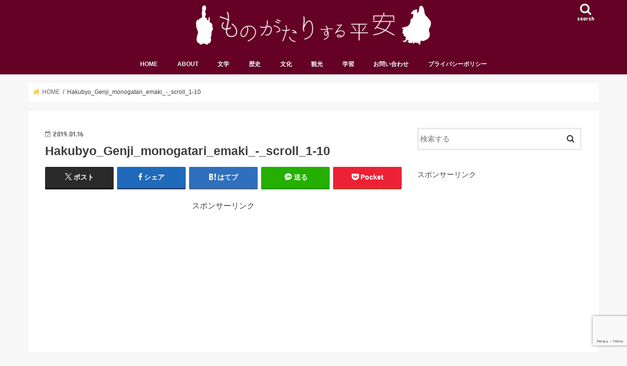

--- FILE ---
content_type: text/html; charset=UTF-8
request_url: https://heianmagazine.com/literature/genjimonogatariemaki-yuugaonoshi/attachment/hakubyo_genji_monogatari_emaki_-_scroll_1-10
body_size: 17292
content:
<!doctype html>
<html dir="ltr" lang="ja" prefix="og: https://ogp.me/ns#">

<head>
<meta charset="utf-8">
<meta http-equiv="X-UA-Compatible" content="IE=edge">

<meta name="HandheldFriendly" content="True">
<meta name="MobileOptimized" content="320">
<meta name="viewport" content="width=device-width, initial-scale=1"/>


<link rel="pingback" href="https://heianmagazine.com/xmlrpc.php">

<!--[if IE]>
<![endif]-->

<!-- GAタグ -->
<script async src="https://www.googletagmanager.com/gtag/js?id=UA-121441010-3"></script>
<script>
  window.dataLayer = window.dataLayer || [];
  function gtag(){dataLayer.push(arguments);}
  gtag('js', new Date());

  gtag('config', 'UA-121441010-3');
</script>

<!-- Google Tag Manager -->
<script>(function(w,d,s,l,i){w[l]=w[l]||[];w[l].push({'gtm.start':
new Date().getTime(),event:'gtm.js'});var f=d.getElementsByTagName(s)[0],
j=d.createElement(s),dl=l!='dataLayer'?'&l='+l:'';j.async=true;j.src=
'https://www.googletagmanager.com/gtm.js?id='+i+dl;f.parentNode.insertBefore(j,f);
})(window,document,'script','dataLayer','GTM-PMRZZ8R');</script>
<!-- End Google Tag Manager -->
	<style>img:is([sizes="auto" i], [sizes^="auto," i]) { contain-intrinsic-size: 3000px 1500px }</style>
	
		<!-- All in One SEO 4.8.4.1 - aioseo.com -->
		<title>Hakubyo_Genji_monogatari_emaki_-_scroll_1-10 | ものがたりする平安</title>
	<meta name="description" content="「源氏絵」 ニューヨーク公立図書館蔵。" />
	<meta name="robots" content="max-image-preview:large" />
	<meta name="author" content="編集部"/>
	<link rel="canonical" href="https://heianmagazine.com/literature/genjimonogatariemaki-yuugaonoshi/attachment/hakubyo_genji_monogatari_emaki_-_scroll_1-10" />
	<meta name="generator" content="All in One SEO (AIOSEO) 4.8.4.1" />
		<meta property="og:locale" content="ja_JP" />
		<meta property="og:site_name" content="ものがたりする平安" />
		<meta property="og:type" content="article" />
		<meta property="og:title" content="Hakubyo_Genji_monogatari_emaki_-_scroll_1-10 | ものがたりする平安" />
		<meta property="og:url" content="https://heianmagazine.com/literature/genjimonogatariemaki-yuugaonoshi/attachment/hakubyo_genji_monogatari_emaki_-_scroll_1-10" />
		<meta property="article:published_time" content="2019-01-16T06:29:24+00:00" />
		<meta property="article:modified_time" content="2019-01-16T06:29:42+00:00" />
		<meta name="twitter:card" content="summary_large_image" />
		<meta name="twitter:site" content="@heianmag" />
		<meta name="twitter:title" content="Hakubyo_Genji_monogatari_emaki_-_scroll_1-10 | ものがたりする平安" />
		<meta name="twitter:creator" content="@heianmag" />
		<script type="application/ld+json" class="aioseo-schema">
			{"@context":"https:\/\/schema.org","@graph":[{"@type":"BreadcrumbList","@id":"https:\/\/heianmagazine.com\/literature\/genjimonogatariemaki-yuugaonoshi\/attachment\/hakubyo_genji_monogatari_emaki_-_scroll_1-10#breadcrumblist","itemListElement":[{"@type":"ListItem","@id":"https:\/\/heianmagazine.com#listItem","position":1,"name":"Home","item":"https:\/\/heianmagazine.com","nextItem":{"@type":"ListItem","@id":"https:\/\/heianmagazine.com\/literature\/genjimonogatariemaki-yuugaonoshi\/attachment\/hakubyo_genji_monogatari_emaki_-_scroll_1-10#listItem","name":"Hakubyo_Genji_monogatari_emaki_-_scroll_1-10"}},{"@type":"ListItem","@id":"https:\/\/heianmagazine.com\/literature\/genjimonogatariemaki-yuugaonoshi\/attachment\/hakubyo_genji_monogatari_emaki_-_scroll_1-10#listItem","position":2,"name":"Hakubyo_Genji_monogatari_emaki_-_scroll_1-10","previousItem":{"@type":"ListItem","@id":"https:\/\/heianmagazine.com#listItem","name":"Home"}}]},{"@type":"ItemPage","@id":"https:\/\/heianmagazine.com\/literature\/genjimonogatariemaki-yuugaonoshi\/attachment\/hakubyo_genji_monogatari_emaki_-_scroll_1-10#itempage","url":"https:\/\/heianmagazine.com\/literature\/genjimonogatariemaki-yuugaonoshi\/attachment\/hakubyo_genji_monogatari_emaki_-_scroll_1-10","name":"Hakubyo_Genji_monogatari_emaki_-_scroll_1-10 | \u3082\u306e\u304c\u305f\u308a\u3059\u308b\u5e73\u5b89","description":"\u300c\u6e90\u6c0f\u7d75\u300d \u30cb\u30e5\u30fc\u30e8\u30fc\u30af\u516c\u7acb\u56f3\u66f8\u9928\u8535\u3002","inLanguage":"ja","isPartOf":{"@id":"https:\/\/heianmagazine.com\/#website"},"breadcrumb":{"@id":"https:\/\/heianmagazine.com\/literature\/genjimonogatariemaki-yuugaonoshi\/attachment\/hakubyo_genji_monogatari_emaki_-_scroll_1-10#breadcrumblist"},"author":{"@id":"https:\/\/heianmagazine.com\/author\/monogatarisuruheian#author"},"creator":{"@id":"https:\/\/heianmagazine.com\/author\/monogatarisuruheian#author"},"datePublished":"2019-01-16T15:29:24+09:00","dateModified":"2019-01-16T15:29:42+09:00"},{"@type":"Organization","@id":"https:\/\/heianmagazine.com\/#organization","name":"\u3082\u306e\u304c\u305f\u308a\u3059\u308b\u5e73\u5b89","description":"\u5e73\u5b89\u3092\u77e5\u308b\u3001\u6df1\u3081\u308b\u3001\u697d\u3057\u3080 WEB\u30de\u30ac\u30b8\u30f3","url":"https:\/\/heianmagazine.com\/","logo":{"@type":"ImageObject","url":"https:\/\/heianmagazine.com\/wp-content\/uploads\/2018\/09\/\u540d\u79f0\u672a\u8a2d\u5b9a\u306e\u30c7\u30b6\u30a4\u30f3-2.png","@id":"https:\/\/heianmagazine.com\/literature\/genjimonogatariemaki-yuugaonoshi\/attachment\/hakubyo_genji_monogatari_emaki_-_scroll_1-10\/#organizationLogo","width":500,"height":500},"image":{"@id":"https:\/\/heianmagazine.com\/literature\/genjimonogatariemaki-yuugaonoshi\/attachment\/hakubyo_genji_monogatari_emaki_-_scroll_1-10\/#organizationLogo"},"sameAs":["https:\/\/twitter.com\/heianmag"]},{"@type":"Person","@id":"https:\/\/heianmagazine.com\/author\/monogatarisuruheian#author","url":"https:\/\/heianmagazine.com\/author\/monogatarisuruheian","name":"\u7de8\u96c6\u90e8","image":{"@type":"ImageObject","@id":"https:\/\/heianmagazine.com\/literature\/genjimonogatariemaki-yuugaonoshi\/attachment\/hakubyo_genji_monogatari_emaki_-_scroll_1-10#authorImage","url":"https:\/\/secure.gravatar.com\/avatar\/49a84cbc47d031a7304c3a6196fba1931591492bcf858b355c74bdc7b4054e44?s=96&d=mm&r=g","width":96,"height":96,"caption":"\u7de8\u96c6\u90e8"}},{"@type":"WebSite","@id":"https:\/\/heianmagazine.com\/#website","url":"https:\/\/heianmagazine.com\/","name":"\u3082\u306e\u304c\u305f\u308a\u3059\u308b\u5e73\u5b89","description":"\u5e73\u5b89\u3092\u77e5\u308b\u3001\u6df1\u3081\u308b\u3001\u697d\u3057\u3080 WEB\u30de\u30ac\u30b8\u30f3","inLanguage":"ja","publisher":{"@id":"https:\/\/heianmagazine.com\/#organization"}}]}
		</script>
		<!-- All in One SEO -->

<link rel='dns-prefetch' href='//ajax.googleapis.com' />
<link rel='dns-prefetch' href='//fonts.googleapis.com' />
<link rel='dns-prefetch' href='//maxcdn.bootstrapcdn.com' />
<link rel="alternate" type="application/rss+xml" title="ものがたりする平安 &raquo; フィード" href="https://heianmagazine.com/feed" />
<link rel="alternate" type="application/rss+xml" title="ものがたりする平安 &raquo; コメントフィード" href="https://heianmagazine.com/comments/feed" />
<link rel="alternate" type="application/rss+xml" title="ものがたりする平安 &raquo; Hakubyo_Genji_monogatari_emaki_-_scroll_1-10 のコメントのフィード" href="https://heianmagazine.com/literature/genjimonogatariemaki-yuugaonoshi/attachment/hakubyo_genji_monogatari_emaki_-_scroll_1-10/feed" />
<script type="text/javascript">
/* <![CDATA[ */
window._wpemojiSettings = {"baseUrl":"https:\/\/s.w.org\/images\/core\/emoji\/16.0.1\/72x72\/","ext":".png","svgUrl":"https:\/\/s.w.org\/images\/core\/emoji\/16.0.1\/svg\/","svgExt":".svg","source":{"concatemoji":"https:\/\/heianmagazine.com\/wp-includes\/js\/wp-emoji-release.min.js"}};
/*! This file is auto-generated */
!function(s,n){var o,i,e;function c(e){try{var t={supportTests:e,timestamp:(new Date).valueOf()};sessionStorage.setItem(o,JSON.stringify(t))}catch(e){}}function p(e,t,n){e.clearRect(0,0,e.canvas.width,e.canvas.height),e.fillText(t,0,0);var t=new Uint32Array(e.getImageData(0,0,e.canvas.width,e.canvas.height).data),a=(e.clearRect(0,0,e.canvas.width,e.canvas.height),e.fillText(n,0,0),new Uint32Array(e.getImageData(0,0,e.canvas.width,e.canvas.height).data));return t.every(function(e,t){return e===a[t]})}function u(e,t){e.clearRect(0,0,e.canvas.width,e.canvas.height),e.fillText(t,0,0);for(var n=e.getImageData(16,16,1,1),a=0;a<n.data.length;a++)if(0!==n.data[a])return!1;return!0}function f(e,t,n,a){switch(t){case"flag":return n(e,"\ud83c\udff3\ufe0f\u200d\u26a7\ufe0f","\ud83c\udff3\ufe0f\u200b\u26a7\ufe0f")?!1:!n(e,"\ud83c\udde8\ud83c\uddf6","\ud83c\udde8\u200b\ud83c\uddf6")&&!n(e,"\ud83c\udff4\udb40\udc67\udb40\udc62\udb40\udc65\udb40\udc6e\udb40\udc67\udb40\udc7f","\ud83c\udff4\u200b\udb40\udc67\u200b\udb40\udc62\u200b\udb40\udc65\u200b\udb40\udc6e\u200b\udb40\udc67\u200b\udb40\udc7f");case"emoji":return!a(e,"\ud83e\udedf")}return!1}function g(e,t,n,a){var r="undefined"!=typeof WorkerGlobalScope&&self instanceof WorkerGlobalScope?new OffscreenCanvas(300,150):s.createElement("canvas"),o=r.getContext("2d",{willReadFrequently:!0}),i=(o.textBaseline="top",o.font="600 32px Arial",{});return e.forEach(function(e){i[e]=t(o,e,n,a)}),i}function t(e){var t=s.createElement("script");t.src=e,t.defer=!0,s.head.appendChild(t)}"undefined"!=typeof Promise&&(o="wpEmojiSettingsSupports",i=["flag","emoji"],n.supports={everything:!0,everythingExceptFlag:!0},e=new Promise(function(e){s.addEventListener("DOMContentLoaded",e,{once:!0})}),new Promise(function(t){var n=function(){try{var e=JSON.parse(sessionStorage.getItem(o));if("object"==typeof e&&"number"==typeof e.timestamp&&(new Date).valueOf()<e.timestamp+604800&&"object"==typeof e.supportTests)return e.supportTests}catch(e){}return null}();if(!n){if("undefined"!=typeof Worker&&"undefined"!=typeof OffscreenCanvas&&"undefined"!=typeof URL&&URL.createObjectURL&&"undefined"!=typeof Blob)try{var e="postMessage("+g.toString()+"("+[JSON.stringify(i),f.toString(),p.toString(),u.toString()].join(",")+"));",a=new Blob([e],{type:"text/javascript"}),r=new Worker(URL.createObjectURL(a),{name:"wpTestEmojiSupports"});return void(r.onmessage=function(e){c(n=e.data),r.terminate(),t(n)})}catch(e){}c(n=g(i,f,p,u))}t(n)}).then(function(e){for(var t in e)n.supports[t]=e[t],n.supports.everything=n.supports.everything&&n.supports[t],"flag"!==t&&(n.supports.everythingExceptFlag=n.supports.everythingExceptFlag&&n.supports[t]);n.supports.everythingExceptFlag=n.supports.everythingExceptFlag&&!n.supports.flag,n.DOMReady=!1,n.readyCallback=function(){n.DOMReady=!0}}).then(function(){return e}).then(function(){var e;n.supports.everything||(n.readyCallback(),(e=n.source||{}).concatemoji?t(e.concatemoji):e.wpemoji&&e.twemoji&&(t(e.twemoji),t(e.wpemoji)))}))}((window,document),window._wpemojiSettings);
/* ]]> */
</script>
<!-- heianmagazine.com is managing ads with Advanced Ads 2.0.9 – https://wpadvancedads.com/ --><script id="heian-ready">
			window.advanced_ads_ready=function(e,a){a=a||"complete";var d=function(e){return"interactive"===a?"loading"!==e:"complete"===e};d(document.readyState)?e():document.addEventListener("readystatechange",(function(a){d(a.target.readyState)&&e()}),{once:"interactive"===a})},window.advanced_ads_ready_queue=window.advanced_ads_ready_queue||[];		</script>
		<style id='wp-emoji-styles-inline-css' type='text/css'>

	img.wp-smiley, img.emoji {
		display: inline !important;
		border: none !important;
		box-shadow: none !important;
		height: 1em !important;
		width: 1em !important;
		margin: 0 0.07em !important;
		vertical-align: -0.1em !important;
		background: none !important;
		padding: 0 !important;
	}
</style>
<link rel='stylesheet' id='wp-block-library-css' href='https://heianmagazine.com/wp-includes/css/dist/block-library/style.min.css' type='text/css' media='all' />
<style id='classic-theme-styles-inline-css' type='text/css'>
/*! This file is auto-generated */
.wp-block-button__link{color:#fff;background-color:#32373c;border-radius:9999px;box-shadow:none;text-decoration:none;padding:calc(.667em + 2px) calc(1.333em + 2px);font-size:1.125em}.wp-block-file__button{background:#32373c;color:#fff;text-decoration:none}
</style>
<style id='global-styles-inline-css' type='text/css'>
:root{--wp--preset--aspect-ratio--square: 1;--wp--preset--aspect-ratio--4-3: 4/3;--wp--preset--aspect-ratio--3-4: 3/4;--wp--preset--aspect-ratio--3-2: 3/2;--wp--preset--aspect-ratio--2-3: 2/3;--wp--preset--aspect-ratio--16-9: 16/9;--wp--preset--aspect-ratio--9-16: 9/16;--wp--preset--color--black: #000000;--wp--preset--color--cyan-bluish-gray: #abb8c3;--wp--preset--color--white: #ffffff;--wp--preset--color--pale-pink: #f78da7;--wp--preset--color--vivid-red: #cf2e2e;--wp--preset--color--luminous-vivid-orange: #ff6900;--wp--preset--color--luminous-vivid-amber: #fcb900;--wp--preset--color--light-green-cyan: #7bdcb5;--wp--preset--color--vivid-green-cyan: #00d084;--wp--preset--color--pale-cyan-blue: #8ed1fc;--wp--preset--color--vivid-cyan-blue: #0693e3;--wp--preset--color--vivid-purple: #9b51e0;--wp--preset--gradient--vivid-cyan-blue-to-vivid-purple: linear-gradient(135deg,rgba(6,147,227,1) 0%,rgb(155,81,224) 100%);--wp--preset--gradient--light-green-cyan-to-vivid-green-cyan: linear-gradient(135deg,rgb(122,220,180) 0%,rgb(0,208,130) 100%);--wp--preset--gradient--luminous-vivid-amber-to-luminous-vivid-orange: linear-gradient(135deg,rgba(252,185,0,1) 0%,rgba(255,105,0,1) 100%);--wp--preset--gradient--luminous-vivid-orange-to-vivid-red: linear-gradient(135deg,rgba(255,105,0,1) 0%,rgb(207,46,46) 100%);--wp--preset--gradient--very-light-gray-to-cyan-bluish-gray: linear-gradient(135deg,rgb(238,238,238) 0%,rgb(169,184,195) 100%);--wp--preset--gradient--cool-to-warm-spectrum: linear-gradient(135deg,rgb(74,234,220) 0%,rgb(151,120,209) 20%,rgb(207,42,186) 40%,rgb(238,44,130) 60%,rgb(251,105,98) 80%,rgb(254,248,76) 100%);--wp--preset--gradient--blush-light-purple: linear-gradient(135deg,rgb(255,206,236) 0%,rgb(152,150,240) 100%);--wp--preset--gradient--blush-bordeaux: linear-gradient(135deg,rgb(254,205,165) 0%,rgb(254,45,45) 50%,rgb(107,0,62) 100%);--wp--preset--gradient--luminous-dusk: linear-gradient(135deg,rgb(255,203,112) 0%,rgb(199,81,192) 50%,rgb(65,88,208) 100%);--wp--preset--gradient--pale-ocean: linear-gradient(135deg,rgb(255,245,203) 0%,rgb(182,227,212) 50%,rgb(51,167,181) 100%);--wp--preset--gradient--electric-grass: linear-gradient(135deg,rgb(202,248,128) 0%,rgb(113,206,126) 100%);--wp--preset--gradient--midnight: linear-gradient(135deg,rgb(2,3,129) 0%,rgb(40,116,252) 100%);--wp--preset--font-size--small: 13px;--wp--preset--font-size--medium: 20px;--wp--preset--font-size--large: 36px;--wp--preset--font-size--x-large: 42px;--wp--preset--spacing--20: 0.44rem;--wp--preset--spacing--30: 0.67rem;--wp--preset--spacing--40: 1rem;--wp--preset--spacing--50: 1.5rem;--wp--preset--spacing--60: 2.25rem;--wp--preset--spacing--70: 3.38rem;--wp--preset--spacing--80: 5.06rem;--wp--preset--shadow--natural: 6px 6px 9px rgba(0, 0, 0, 0.2);--wp--preset--shadow--deep: 12px 12px 50px rgba(0, 0, 0, 0.4);--wp--preset--shadow--sharp: 6px 6px 0px rgba(0, 0, 0, 0.2);--wp--preset--shadow--outlined: 6px 6px 0px -3px rgba(255, 255, 255, 1), 6px 6px rgba(0, 0, 0, 1);--wp--preset--shadow--crisp: 6px 6px 0px rgba(0, 0, 0, 1);}:where(.is-layout-flex){gap: 0.5em;}:where(.is-layout-grid){gap: 0.5em;}body .is-layout-flex{display: flex;}.is-layout-flex{flex-wrap: wrap;align-items: center;}.is-layout-flex > :is(*, div){margin: 0;}body .is-layout-grid{display: grid;}.is-layout-grid > :is(*, div){margin: 0;}:where(.wp-block-columns.is-layout-flex){gap: 2em;}:where(.wp-block-columns.is-layout-grid){gap: 2em;}:where(.wp-block-post-template.is-layout-flex){gap: 1.25em;}:where(.wp-block-post-template.is-layout-grid){gap: 1.25em;}.has-black-color{color: var(--wp--preset--color--black) !important;}.has-cyan-bluish-gray-color{color: var(--wp--preset--color--cyan-bluish-gray) !important;}.has-white-color{color: var(--wp--preset--color--white) !important;}.has-pale-pink-color{color: var(--wp--preset--color--pale-pink) !important;}.has-vivid-red-color{color: var(--wp--preset--color--vivid-red) !important;}.has-luminous-vivid-orange-color{color: var(--wp--preset--color--luminous-vivid-orange) !important;}.has-luminous-vivid-amber-color{color: var(--wp--preset--color--luminous-vivid-amber) !important;}.has-light-green-cyan-color{color: var(--wp--preset--color--light-green-cyan) !important;}.has-vivid-green-cyan-color{color: var(--wp--preset--color--vivid-green-cyan) !important;}.has-pale-cyan-blue-color{color: var(--wp--preset--color--pale-cyan-blue) !important;}.has-vivid-cyan-blue-color{color: var(--wp--preset--color--vivid-cyan-blue) !important;}.has-vivid-purple-color{color: var(--wp--preset--color--vivid-purple) !important;}.has-black-background-color{background-color: var(--wp--preset--color--black) !important;}.has-cyan-bluish-gray-background-color{background-color: var(--wp--preset--color--cyan-bluish-gray) !important;}.has-white-background-color{background-color: var(--wp--preset--color--white) !important;}.has-pale-pink-background-color{background-color: var(--wp--preset--color--pale-pink) !important;}.has-vivid-red-background-color{background-color: var(--wp--preset--color--vivid-red) !important;}.has-luminous-vivid-orange-background-color{background-color: var(--wp--preset--color--luminous-vivid-orange) !important;}.has-luminous-vivid-amber-background-color{background-color: var(--wp--preset--color--luminous-vivid-amber) !important;}.has-light-green-cyan-background-color{background-color: var(--wp--preset--color--light-green-cyan) !important;}.has-vivid-green-cyan-background-color{background-color: var(--wp--preset--color--vivid-green-cyan) !important;}.has-pale-cyan-blue-background-color{background-color: var(--wp--preset--color--pale-cyan-blue) !important;}.has-vivid-cyan-blue-background-color{background-color: var(--wp--preset--color--vivid-cyan-blue) !important;}.has-vivid-purple-background-color{background-color: var(--wp--preset--color--vivid-purple) !important;}.has-black-border-color{border-color: var(--wp--preset--color--black) !important;}.has-cyan-bluish-gray-border-color{border-color: var(--wp--preset--color--cyan-bluish-gray) !important;}.has-white-border-color{border-color: var(--wp--preset--color--white) !important;}.has-pale-pink-border-color{border-color: var(--wp--preset--color--pale-pink) !important;}.has-vivid-red-border-color{border-color: var(--wp--preset--color--vivid-red) !important;}.has-luminous-vivid-orange-border-color{border-color: var(--wp--preset--color--luminous-vivid-orange) !important;}.has-luminous-vivid-amber-border-color{border-color: var(--wp--preset--color--luminous-vivid-amber) !important;}.has-light-green-cyan-border-color{border-color: var(--wp--preset--color--light-green-cyan) !important;}.has-vivid-green-cyan-border-color{border-color: var(--wp--preset--color--vivid-green-cyan) !important;}.has-pale-cyan-blue-border-color{border-color: var(--wp--preset--color--pale-cyan-blue) !important;}.has-vivid-cyan-blue-border-color{border-color: var(--wp--preset--color--vivid-cyan-blue) !important;}.has-vivid-purple-border-color{border-color: var(--wp--preset--color--vivid-purple) !important;}.has-vivid-cyan-blue-to-vivid-purple-gradient-background{background: var(--wp--preset--gradient--vivid-cyan-blue-to-vivid-purple) !important;}.has-light-green-cyan-to-vivid-green-cyan-gradient-background{background: var(--wp--preset--gradient--light-green-cyan-to-vivid-green-cyan) !important;}.has-luminous-vivid-amber-to-luminous-vivid-orange-gradient-background{background: var(--wp--preset--gradient--luminous-vivid-amber-to-luminous-vivid-orange) !important;}.has-luminous-vivid-orange-to-vivid-red-gradient-background{background: var(--wp--preset--gradient--luminous-vivid-orange-to-vivid-red) !important;}.has-very-light-gray-to-cyan-bluish-gray-gradient-background{background: var(--wp--preset--gradient--very-light-gray-to-cyan-bluish-gray) !important;}.has-cool-to-warm-spectrum-gradient-background{background: var(--wp--preset--gradient--cool-to-warm-spectrum) !important;}.has-blush-light-purple-gradient-background{background: var(--wp--preset--gradient--blush-light-purple) !important;}.has-blush-bordeaux-gradient-background{background: var(--wp--preset--gradient--blush-bordeaux) !important;}.has-luminous-dusk-gradient-background{background: var(--wp--preset--gradient--luminous-dusk) !important;}.has-pale-ocean-gradient-background{background: var(--wp--preset--gradient--pale-ocean) !important;}.has-electric-grass-gradient-background{background: var(--wp--preset--gradient--electric-grass) !important;}.has-midnight-gradient-background{background: var(--wp--preset--gradient--midnight) !important;}.has-small-font-size{font-size: var(--wp--preset--font-size--small) !important;}.has-medium-font-size{font-size: var(--wp--preset--font-size--medium) !important;}.has-large-font-size{font-size: var(--wp--preset--font-size--large) !important;}.has-x-large-font-size{font-size: var(--wp--preset--font-size--x-large) !important;}
:where(.wp-block-post-template.is-layout-flex){gap: 1.25em;}:where(.wp-block-post-template.is-layout-grid){gap: 1.25em;}
:where(.wp-block-columns.is-layout-flex){gap: 2em;}:where(.wp-block-columns.is-layout-grid){gap: 2em;}
:root :where(.wp-block-pullquote){font-size: 1.5em;line-height: 1.6;}
</style>
<link rel='stylesheet' id='contact-form-7-css' href='https://heianmagazine.com/wp-content/plugins/contact-form-7/includes/css/styles.css' type='text/css' media='all' />
<link rel='stylesheet' id='toc-screen-css' href='https://heianmagazine.com/wp-content/plugins/table-of-contents-plus/screen.min.css' type='text/css' media='all' />
<link rel='stylesheet' id='style-css' href='https://heianmagazine.com/wp-content/themes/jstork/style.css' type='text/css' media='all' />
<link rel='stylesheet' id='slick-css' href='https://heianmagazine.com/wp-content/themes/jstork/library/css/slick.css' type='text/css' media='all' />
<link rel='stylesheet' id='shortcode-css' href='https://heianmagazine.com/wp-content/themes/jstork/library/css/shortcode.css' type='text/css' media='all' />
<link rel='stylesheet' id='gf_Concert-css' href='//fonts.googleapis.com/css?family=Concert+One' type='text/css' media='all' />
<link rel='stylesheet' id='gf_Lato-css' href='//fonts.googleapis.com/css?family=Lato' type='text/css' media='all' />
<link rel='stylesheet' id='fontawesome-css' href='//maxcdn.bootstrapcdn.com/font-awesome/4.7.0/css/font-awesome.min.css' type='text/css' media='all' />
<link rel='stylesheet' id='remodal-css' href='https://heianmagazine.com/wp-content/themes/jstork/library/css/remodal.css' type='text/css' media='all' />
<link rel='stylesheet' id='animate-css' href='https://heianmagazine.com/wp-content/themes/jstork/library/css/animate.min.css' type='text/css' media='all' />
<style id='akismet-widget-style-inline-css' type='text/css'>

			.a-stats {
				--akismet-color-mid-green: #357b49;
				--akismet-color-white: #fff;
				--akismet-color-light-grey: #f6f7f7;

				max-width: 350px;
				width: auto;
			}

			.a-stats * {
				all: unset;
				box-sizing: border-box;
			}

			.a-stats strong {
				font-weight: 600;
			}

			.a-stats a.a-stats__link,
			.a-stats a.a-stats__link:visited,
			.a-stats a.a-stats__link:active {
				background: var(--akismet-color-mid-green);
				border: none;
				box-shadow: none;
				border-radius: 8px;
				color: var(--akismet-color-white);
				cursor: pointer;
				display: block;
				font-family: -apple-system, BlinkMacSystemFont, 'Segoe UI', 'Roboto', 'Oxygen-Sans', 'Ubuntu', 'Cantarell', 'Helvetica Neue', sans-serif;
				font-weight: 500;
				padding: 12px;
				text-align: center;
				text-decoration: none;
				transition: all 0.2s ease;
			}

			/* Extra specificity to deal with TwentyTwentyOne focus style */
			.widget .a-stats a.a-stats__link:focus {
				background: var(--akismet-color-mid-green);
				color: var(--akismet-color-white);
				text-decoration: none;
			}

			.a-stats a.a-stats__link:hover {
				filter: brightness(110%);
				box-shadow: 0 4px 12px rgba(0, 0, 0, 0.06), 0 0 2px rgba(0, 0, 0, 0.16);
			}

			.a-stats .count {
				color: var(--akismet-color-white);
				display: block;
				font-size: 1.5em;
				line-height: 1.4;
				padding: 0 13px;
				white-space: nowrap;
			}
		
</style>
<script type="text/javascript" src="//ajax.googleapis.com/ajax/libs/jquery/1.12.4/jquery.min.js" id="jquery-js"></script>
<link rel="https://api.w.org/" href="https://heianmagazine.com/wp-json/" /><link rel="alternate" title="JSON" type="application/json" href="https://heianmagazine.com/wp-json/wp/v2/media/286" /><link rel="EditURI" type="application/rsd+xml" title="RSD" href="https://heianmagazine.com/xmlrpc.php?rsd" />

<link rel='shortlink' href='https://heianmagazine.com/?p=286' />
<link rel="alternate" title="oEmbed (JSON)" type="application/json+oembed" href="https://heianmagazine.com/wp-json/oembed/1.0/embed?url=https%3A%2F%2Fheianmagazine.com%2Fliterature%2Fgenjimonogatariemaki-yuugaonoshi%2Fattachment%2Fhakubyo_genji_monogatari_emaki_-_scroll_1-10" />
<link rel="alternate" title="oEmbed (XML)" type="text/xml+oembed" href="https://heianmagazine.com/wp-json/oembed/1.0/embed?url=https%3A%2F%2Fheianmagazine.com%2Fliterature%2Fgenjimonogatariemaki-yuugaonoshi%2Fattachment%2Fhakubyo_genji_monogatari_emaki_-_scroll_1-10&#038;format=xml" />
<script type="text/javascript">
<!--
/******************************************************************************
***   COPY PROTECTED BY http://chetangole.com/blog/wp-copyprotect/   version 3.1.0 ****
******************************************************************************/
function clickIE4(){
if (event.button==2){
return false;
}
}
function clickNS4(e){
if (document.layers||document.getElementById&&!document.all){
if (e.which==2||e.which==3){
return false;
}
}
}

if (document.layers){
document.captureEvents(Event.MOUSEDOWN);
document.onmousedown=clickNS4;
}
else if (document.all&&!document.getElementById){
document.onmousedown=clickIE4;
}

document.oncontextmenu=new Function("return false")
// --> 
</script>

<script type="text/javascript">
/******************************************************************************
***   COPY PROTECTED BY http://chetangole.com/blog/wp-copyprotect/   version 3.1.0 ****
******************************************************************************/
function disableSelection(target){
if (typeof target.onselectstart!="undefined") //For IE 
	target.onselectstart=function(){return false}
else if (typeof target.style.MozUserSelect!="undefined") //For Firefox
	target.style.MozUserSelect="none"
else //All other route (For Opera)
	target.onmousedown=function(){return false}
target.style.cursor = "default"
}
</script>
<style type="text/css">
body{color: #3E3E3E;}
a, #breadcrumb li.bc_homelink a::before, .authorbox .author_sns li a::before{color: #fbca4d;}
a:hover{color: #E69B9B;}
.article-footer .post-categories li a,.article-footer .tags a,.accordionBtn{  background: #fbca4d;  border-color: #fbca4d;}
.article-footer .tags a{color:#fbca4d; background: none;}
.article-footer .post-categories li a:hover,.article-footer .tags a:hover,.accordionBtn.active{ background:#E69B9B;  border-color:#E69B9B;}
input[type="text"],input[type="password"],input[type="datetime"],input[type="datetime-local"],input[type="date"],input[type="month"],input[type="time"],input[type="week"],input[type="number"],input[type="email"],input[type="url"],input[type="search"],input[type="tel"],input[type="color"],select,textarea,.field { background-color: #ffffff;}
.header{color: #ffffff;}
.bgfull .header,.header.bg,.header #inner-header,.menu-sp{background: #640125;}
#logo a{color: #ffffff;}
#g_nav .nav li a,.nav_btn,.menu-sp a,.menu-sp a,.menu-sp > ul:after{color: #edf9fc;}
#logo a:hover,#g_nav .nav li a:hover,.nav_btn:hover{color:#eeeeee;}
@media only screen and (min-width: 768px) {
.nav > li > a:after{background: #eeeeee;}
.nav ul {background: #666666;}
#g_nav .nav li ul.sub-menu li a{color: #f7f7f7;}
}
@media only screen and (max-width: 1165px) {
.site_description{background: #640125; color: #ffffff;}
}
#inner-content, #breadcrumb, .entry-content blockquote:before, .entry-content blockquote:after{background: #ffffff}
.top-post-list .post-list:before{background: #fbca4d;}
.widget li a:after{color: #fbca4d;}
.entry-content h2,.widgettitle,.accordion::before{background: #640125; color: #ffffff;}
.entry-content h3{border-color: #640125;}
.h_boader .entry-content h2{border-color: #640125; color: #3E3E3E;}
.h_balloon .entry-content h2:after{border-top-color: #640125;}
.entry-content ul li:before{ background: #640125;}
.entry-content ol li:before{ background: #640125;}
.post-list-card .post-list .eyecatch .cat-name,.top-post-list .post-list .eyecatch .cat-name,.byline .cat-name,.single .authorbox .author-newpost li .cat-name,.related-box li .cat-name,.carouselwrap .cat-name,.eyecatch .cat-name{background: #fbca4d; color:  #ffffff;}
ul.wpp-list li a:before{background: #640125; color: #ffffff;}
.readmore a{border:1px solid #fbca4d;color:#fbca4d;}
.readmore a:hover{background:#fbca4d;color:#fff;}
.btn-wrap a{background: #fbca4d;border: 1px solid #fbca4d;}
.btn-wrap a:hover{background: #E69B9B;border-color: #E69B9B;}
.btn-wrap.simple a{border:1px solid #fbca4d;color:#fbca4d;}
.btn-wrap.simple a:hover{background:#fbca4d;}
.blue-btn, .comment-reply-link, #submit { background-color: #fbca4d; }
.blue-btn:hover, .comment-reply-link:hover, #submit:hover, .blue-btn:focus, .comment-reply-link:focus, #submit:focus {background-color: #E69B9B; }
#sidebar1{color: #444444;}
.widget:not(.widget_text) a{color:#666666;}
.widget:not(.widget_text) a:hover{color:#999999;}
.bgfull #footer-top,#footer-top .inner,.cta-inner{background-color: #666666; color: #CACACA;}
.footer a,#footer-top a{color: #f7f7f7;}
#footer-top .widgettitle{color: #CACACA;}
.bgfull .footer,.footer.bg,.footer .inner {background-color: #666666;color: #CACACA;}
.footer-links li a:before{ color: #640125;}
.pagination a, .pagination span,.page-links a{border-color: #fbca4d; color: #fbca4d;}
.pagination .current,.pagination .current:hover,.page-links ul > li > span{background-color: #fbca4d; border-color: #fbca4d;}
.pagination a:hover, .pagination a:focus,.page-links a:hover, .page-links a:focus{background-color: #fbca4d; color: #fff;}
</style>
<link rel="icon" href="https://heianmagazine.com/wp-content/uploads/2018/09/cropped-2-32x32.png" sizes="32x32" />
<link rel="icon" href="https://heianmagazine.com/wp-content/uploads/2018/09/cropped-2-192x192.png" sizes="192x192" />
<link rel="apple-touch-icon" href="https://heianmagazine.com/wp-content/uploads/2018/09/cropped-2-180x180.png" />
<meta name="msapplication-TileImage" content="https://heianmagazine.com/wp-content/uploads/2018/09/cropped-2-270x270.png" />
		<style type="text/css" id="wp-custom-css">
			/* コピペ防止 */
.entry-content {
user-select:none;
-moz-user-select:none;
-webkit-user-select:none;
-khtml-user-select:none;
}		</style>
		<style id="sccss"></style><!-- ## NXS/OG ## --><!-- ## NXSOGTAGS ## --><!-- ## NXS/OG ## -->
</head>

<body class="attachment wp-singular attachment-template-default single single-attachment postid-286 attachmentid-286 attachment-jpeg wp-theme-jstork bgfull pannavi_on h_boader sidebarright undo_off aa-prefix-heian-">
	<!-- Google Tag Manager (noscript) -->
<noscript><iframe src="https://www.googletagmanager.com/ns.html?id=GTM-PMRZZ8R"
height="0" width="0" style="display:none;visibility:hidden"></iframe></noscript>
<!-- End Google Tag Manager (noscript) --><div id="container">

<header class="header animated fadeIn headercenter" role="banner">
<div id="inner-header" class="wrap cf">
<div id="logo" class="gf fs_m">
<p class="h1 img"><a href="https://heianmagazine.com"><img src="https://heianmagazine.com/wp-content/uploads/2018/09/-5-2-e1553331262689.png" alt="ものがたりする平安"></a></p>
</div>

<a href="#searchbox" data-remodal-target="searchbox" class="nav_btn search_btn"><span class="text gf">search</span></a>

<nav id="g_nav" role="navigation">
<ul id="menu-%e3%82%b0%e3%83%ad%e3%83%bc%e3%83%90%e3%83%ab%e3%83%8a%e3%83%93" class="nav top-nav cf"><li id="menu-item-75" class="menu-item menu-item-type-custom menu-item-object-custom menu-item-home menu-item-75"><a href="https://heianmagazine.com">HOME</a></li>
<li id="menu-item-136" class="menu-item menu-item-type-post_type menu-item-object-post_lp menu-item-136"><a href="https://heianmagazine.com/post_lp/122-2">ABOUT</a></li>
<li id="menu-item-76" class="menu-item menu-item-type-taxonomy menu-item-object-category menu-item-76"><a href="https://heianmagazine.com/category/literature">文学</a></li>
<li id="menu-item-77" class="menu-item menu-item-type-taxonomy menu-item-object-category menu-item-77"><a href="https://heianmagazine.com/category/history">歴史</a></li>
<li id="menu-item-80" class="menu-item menu-item-type-taxonomy menu-item-object-category menu-item-80"><a href="https://heianmagazine.com/category/culture">文化</a></li>
<li id="menu-item-79" class="menu-item menu-item-type-taxonomy menu-item-object-category menu-item-79"><a href="https://heianmagazine.com/category/tourism">観光</a></li>
<li id="menu-item-78" class="menu-item menu-item-type-taxonomy menu-item-object-category menu-item-78"><a href="https://heianmagazine.com/category/learning">学習</a></li>
<li id="menu-item-82" class="menu-item menu-item-type-post_type menu-item-object-page menu-item-82"><a href="https://heianmagazine.com/contact">お問い合わせ</a></li>
<li id="menu-item-86" class="menu-item menu-item-type-post_type menu-item-object-page menu-item-86"><a href="https://heianmagazine.com/privacy-policy">プライバシーポリシー</a></li>
</ul></nav>

<a href="#spnavi" data-remodal-target="spnavi" class="nav_btn"><span class="text gf">menu</span></a>



</div>
</header>


<div class="remodal" data-remodal-id="spnavi" data-remodal-options="hashTracking:false">
<button data-remodal-action="close" class="remodal-close"><span class="text gf">CLOSE</span></button>
<ul id="menu-%e3%82%b0%e3%83%ad%e3%83%bc%e3%83%90%e3%83%ab%e3%83%8a%e3%83%93-1" class="sp_g_nav nav top-nav cf"><li class="menu-item menu-item-type-custom menu-item-object-custom menu-item-home menu-item-75"><a href="https://heianmagazine.com">HOME</a></li>
<li class="menu-item menu-item-type-post_type menu-item-object-post_lp menu-item-136"><a href="https://heianmagazine.com/post_lp/122-2">ABOUT</a></li>
<li class="menu-item menu-item-type-taxonomy menu-item-object-category menu-item-76"><a href="https://heianmagazine.com/category/literature">文学</a></li>
<li class="menu-item menu-item-type-taxonomy menu-item-object-category menu-item-77"><a href="https://heianmagazine.com/category/history">歴史</a></li>
<li class="menu-item menu-item-type-taxonomy menu-item-object-category menu-item-80"><a href="https://heianmagazine.com/category/culture">文化</a></li>
<li class="menu-item menu-item-type-taxonomy menu-item-object-category menu-item-79"><a href="https://heianmagazine.com/category/tourism">観光</a></li>
<li class="menu-item menu-item-type-taxonomy menu-item-object-category menu-item-78"><a href="https://heianmagazine.com/category/learning">学習</a></li>
<li class="menu-item menu-item-type-post_type menu-item-object-page menu-item-82"><a href="https://heianmagazine.com/contact">お問い合わせ</a></li>
<li class="menu-item menu-item-type-post_type menu-item-object-page menu-item-86"><a href="https://heianmagazine.com/privacy-policy">プライバシーポリシー</a></li>
</ul><button data-remodal-action="close" class="remodal-close"><span class="text gf">CLOSE</span></button>
</div>




<div class="remodal searchbox" data-remodal-id="searchbox" data-remodal-options="hashTracking:false">
<div class="search cf"><dl><dt>キーワードで記事を検索</dt><dd><form role="search" method="get" id="searchform" class="searchform cf" action="https://heianmagazine.com/" >
		<input type="search" placeholder="検索する" value="" name="s" id="s" />
		<button type="submit" id="searchsubmit" ><i class="fa fa-search"></i></button>
		</form></dd></dl></div>
<button data-remodal-action="close" class="remodal-close"><span class="text gf">CLOSE</span></button>
</div>






<div id="breadcrumb" class="breadcrumb inner wrap cf"><ul itemscope itemtype="http://schema.org/BreadcrumbList"><li itemprop="itemListElement" itemscope itemtype="http://schema.org/ListItem" class="bc_homelink"><a itemprop="item" href="https://heianmagazine.com/"><span itemprop="name"> HOME</span></a><meta itemprop="position" content="1" /></li><li itemprop="itemListElement" itemscope itemtype="http://schema.org/ListItem" class="bc_posttitle"><span itemprop="name">Hakubyo_Genji_monogatari_emaki_-_scroll_1-10</span><meta itemprop="position" content="3" /></li></ul></div>
<div id="content">
<div id="inner-content" class="wrap cf">

<main id="main" class="m-all t-all d-5of7 cf" role="main">
<article id="post-286" class="post-286 attachment type-attachment status-inherit hentry article cf" role="article">
<header class="article-header entry-header">
<p class="byline entry-meta vcard cf">
<time class="date gf entry-date updated"  datetime="2019-01-16">2019.01.16</time>

<span class="writer name author"><span class="fn">編集部</span></span>
</p>

<h1 class="entry-title single-title" itemprop="headline" rel="bookmark">Hakubyo_Genji_monogatari_emaki_-_scroll_1-10</h1>

<div class="share short">
<div class="sns">
<ul class="cf">

<li class="twitter"> 
<a target="blank" href="//twitter.com/intent/tweet?url=https%3A%2F%2Fheianmagazine.com%2Fliterature%2Fgenjimonogatariemaki-yuugaonoshi%2Fattachment%2Fhakubyo_genji_monogatari_emaki_-_scroll_1-10&text=Hakubyo_Genji_monogatari_emaki_-_scroll_1-10&tw_p=tweetbutton" onclick="window.open(this.href, 'tweetwindow', 'width=550, height=450,personalbar=0,toolbar=0,scrollbars=1,resizable=1'); return false;"><span class="text">ポスト</span><span class="count"></span></a>
</li>

<li class="facebook">
<a href="//www.facebook.com/sharer.php?src=bm&u=https%3A%2F%2Fheianmagazine.com%2Fliterature%2Fgenjimonogatariemaki-yuugaonoshi%2Fattachment%2Fhakubyo_genji_monogatari_emaki_-_scroll_1-10&t=Hakubyo_Genji_monogatari_emaki_-_scroll_1-10" onclick="javascript:window.open(this.href, '', 'menubar=no,toolbar=no,resizable=yes,scrollbars=yes,height=300,width=600');return false;"><i class="fa fa-facebook"></i><span class="text">シェア</span><span class="count"></span></a>
</li>

<li class="hatebu">       
<a href="//b.hatena.ne.jp/add?mode=confirm&url=https://heianmagazine.com/literature/genjimonogatariemaki-yuugaonoshi/attachment/hakubyo_genji_monogatari_emaki_-_scroll_1-10&title=Hakubyo_Genji_monogatari_emaki_-_scroll_1-10" onclick="window.open(this.href, 'HBwindow', 'width=600, height=400, menubar=no, toolbar=no, scrollbars=yes'); return false;" target="_blank"><span class="text">はてブ</span><span class="count"></span></a>
</li>

<li class="line">
<a href="//line.me/R/msg/text/?Hakubyo_Genji_monogatari_emaki_-_scroll_1-10%0Ahttps%3A%2F%2Fheianmagazine.com%2Fliterature%2Fgenjimonogatariemaki-yuugaonoshi%2Fattachment%2Fhakubyo_genji_monogatari_emaki_-_scroll_1-10" target="_blank"><span class="text">送る</span></a>
</li>

<li class="pocket">
<a href="//getpocket.com/edit?url=https://heianmagazine.com/literature/genjimonogatariemaki-yuugaonoshi/attachment/hakubyo_genji_monogatari_emaki_-_scroll_1-10&title=Hakubyo_Genji_monogatari_emaki_-_scroll_1-10" onclick="window.open(this.href, 'FBwindow', 'width=550, height=350, menubar=no, toolbar=no, scrollbars=yes'); return false;"><i class="fa fa-get-pocket"></i><span class="text">Pocket</span><span class="count"></span></a></li>

</ul>
</div> 
</div></header>



<section class="entry-content cf">

<div class="add titleunder">
<div id="custom_html-3" class="widget_text widget widget_custom_html"><div class="textwidget custom-html-widget"><span style=”font-size: 12px; color: #999999;”>スポンサーリンク</span><br><script async src="https://pagead2.googlesyndication.com/pagead/js/adsbygoogle.js"></script>
<!-- 平安　PC記事タイトル下（ディスプレイ） -->
<ins class="adsbygoogle"
     style="display:block"
     data-ad-client="ca-pub-9259425712551550"
     data-ad-slot="9060450886"
     data-ad-format="auto"
     data-full-width-responsive="true"></ins>
<script>
     (adsbygoogle = window.adsbygoogle || []).push({});
</script></div></div></div>

<div class="theContentWrap-ccc"><p class="attachment"><a href='https://heianmagazine.com/wp-content/uploads/2019/01/Hakubyo_Genji_monogatari_emaki_-_scroll_1-10.jpg'><img decoding="async" width="400" height="88" src="https://heianmagazine.com/wp-content/uploads/2019/01/Hakubyo_Genji_monogatari_emaki_-_scroll_1-10-400x88.jpg" class="attachment-medium size-medium" alt="" srcset="https://heianmagazine.com/wp-content/uploads/2019/01/Hakubyo_Genji_monogatari_emaki_-_scroll_1-10-400x88.jpg 400w, https://heianmagazine.com/wp-content/uploads/2019/01/Hakubyo_Genji_monogatari_emaki_-_scroll_1-10.jpg 760w" sizes="(max-width: 400px) 100vw, 400px" /></a></p>
</div>
<div class="add">
<div id="custom_html-5" class="widget_text widget widget_custom_html"><div class="textwidget custom-html-widget"><span style=”font-size: 12px; color: #999999;”>スポンサーリンク</span><br><script async src="https://pagead2.googlesyndication.com/pagead/js/adsbygoogle.js"></script>
<!-- 平安　pc記事コンテンツ下 -->
<ins class="adsbygoogle"
     style="display:block"
     data-ad-client="ca-pub-9259425712551550"
     data-ad-slot="5360173824"
     data-ad-format="auto"
     data-full-width-responsive="true"></ins>
<script>
     (adsbygoogle = window.adsbygoogle || []).push({});
</script></div></div></div>

</section>






<div class="sharewrap wow animated fadeIn" data-wow-delay="0.5s">

<div class="share">
<div class="sns">
<ul class="cf">

<li class="twitter"> 
<a target="blank" href="//twitter.com/intent/tweet?url=https%3A%2F%2Fheianmagazine.com%2Fliterature%2Fgenjimonogatariemaki-yuugaonoshi%2Fattachment%2Fhakubyo_genji_monogatari_emaki_-_scroll_1-10&text=Hakubyo_Genji_monogatari_emaki_-_scroll_1-10&tw_p=tweetbutton" onclick="window.open(this.href, 'tweetwindow', 'width=550, height=450,personalbar=0,toolbar=0,scrollbars=1,resizable=1'); return false;"><span class="text">ポスト</span><span class="count"></span></a>
</li>

<li class="facebook">
<a href="//www.facebook.com/sharer.php?src=bm&u=https%3A%2F%2Fheianmagazine.com%2Fliterature%2Fgenjimonogatariemaki-yuugaonoshi%2Fattachment%2Fhakubyo_genji_monogatari_emaki_-_scroll_1-10&t=Hakubyo_Genji_monogatari_emaki_-_scroll_1-10" onclick="javascript:window.open(this.href, '', 'menubar=no,toolbar=no,resizable=yes,scrollbars=yes,height=300,width=600');return false;"><i class="fa fa-facebook"></i><span class="text">シェア</span><span class="count"></span></a>
</li>

<li class="hatebu">       
<a href="//b.hatena.ne.jp/add?mode=confirm&url=https://heianmagazine.com/literature/genjimonogatariemaki-yuugaonoshi/attachment/hakubyo_genji_monogatari_emaki_-_scroll_1-10&title=Hakubyo_Genji_monogatari_emaki_-_scroll_1-10" onclick="window.open(this.href, 'HBwindow', 'width=600, height=400, menubar=no, toolbar=no, scrollbars=yes'); return false;" target="_blank"><span class="text">はてブ</span><span class="count"></span></a>
</li>

<li class="line">
<a href="//line.me/R/msg/text/?Hakubyo_Genji_monogatari_emaki_-_scroll_1-10%0Ahttps%3A%2F%2Fheianmagazine.com%2Fliterature%2Fgenjimonogatariemaki-yuugaonoshi%2Fattachment%2Fhakubyo_genji_monogatari_emaki_-_scroll_1-10" target="_blank"><span class="text">送る</span></a>
</li>

<li class="pocket">
<a href="//getpocket.com/edit?url=https://heianmagazine.com/literature/genjimonogatariemaki-yuugaonoshi/attachment/hakubyo_genji_monogatari_emaki_-_scroll_1-10&title=Hakubyo_Genji_monogatari_emaki_-_scroll_1-10" onclick="window.open(this.href, 'FBwindow', 'width=550, height=350, menubar=no, toolbar=no, scrollbars=yes'); return false;"><i class="fa fa-get-pocket"></i><span class="text">Pocket</span><span class="count"></span></a></li>

<li class="feedly">
<a href="https://feedly.com/i/subscription/feed/https://heianmagazine.com/feed"  target="blank"><i class="fa fa-rss"></i><span class="text">feedly</span><span class="count"></span></a></li>    
</ul>
</div>
</div></div>




	<div id="respond" class="comment-respond">
		<h3 id="reply-title" class="comment-reply-title">コメントを残す <small><a rel="nofollow" id="cancel-comment-reply-link" href="/literature/genjimonogatariemaki-yuugaonoshi/attachment/hakubyo_genji_monogatari_emaki_-_scroll_1-10#respond" style="display:none;">コメントをキャンセル</a></small></h3><form action="https://heianmagazine.com/wp-comments-post.php" method="post" id="commentform" class="comment-form"><p class="comment-notes"><span id="email-notes">メールアドレスが公開されることはありません。</span> <span class="required-field-message"><span class="required">※</span> が付いている欄は必須項目です</span></p><p class="comment-form-comment"><label for="comment">コメント <span class="required">※</span></label> <textarea id="comment" name="comment" cols="45" rows="8" maxlength="65525" required></textarea></p><p class="comment-form-author"><label for="author">名前 <span class="required">※</span></label> <input id="author" name="author" type="text" value="" size="30" maxlength="245" autocomplete="name" required /></p>
<p class="comment-form-email"><label for="email">メール <span class="required">※</span></label> <input id="email" name="email" type="email" value="" size="30" maxlength="100" aria-describedby="email-notes" autocomplete="email" required /></p>
<p class="comment-form-url"><label for="url">サイト</label> <input id="url" name="url" type="url" value="" size="30" maxlength="200" autocomplete="url" /></p>
<p class="form-submit"><input name="submit" type="submit" id="submit" class="submit" value="コメントを送信" /> <input type='hidden' name='comment_post_ID' value='286' id='comment_post_ID' />
<input type='hidden' name='comment_parent' id='comment_parent' value='0' />
</p><p style="display: none !important;" class="akismet-fields-container" data-prefix="ak_"><label>&#916;<textarea name="ak_hp_textarea" cols="45" rows="8" maxlength="100"></textarea></label><input type="hidden" id="ak_js_1" name="ak_js" value="23"/><script>document.getElementById( "ak_js_1" ).setAttribute( "value", ( new Date() ).getTime() );</script></p></form>	</div><!-- #respond -->
	
</article>

<div class="np-post">
<div class="navigation">
<div class="prev np-post-list">
<div class="home_link">
<a href="https://heianmagazine.com"><figure class="eyecatch"><i class="fa fa-home"></i></figure><span class="ttl">トップページへ</span></a>
</div>
</div>

<div class="next np-post-list">
<div class="home_link">
<a href="https://heianmagazine.com"><span class="ttl">トップページへ</span><figure class="eyecatch"><i class="fa fa-home"></i></figure></a>
</div>
</div>
</div>
</div>

  <div class="related-box original-related wow animated fadeIn cf">
    <div class="inbox">
	    <h2 class="related-h h_ttl"><span class="gf">RECOMMEND</span>こちらの記事も人気です。</h2>
		    <div class="related-post">
				<ul class="related-list cf">

  	        <li rel="bookmark" title="平安版プロジェクションマッピング！？空海の立体曼荼羅">
		        <a href="https://heianmagazine.com/culture/kuukai-rittaimandara" rel=\"bookmark" title="平安版プロジェクションマッピング！？空海の立体曼荼羅" class="title">
		        	<figure class="eyecatch">
	        	                <img width="300" height="200" src="https://heianmagazine.com/wp-content/uploads/2021/03/609px-Taishakuten_Sakra_To-ji-300x200.jpg" class="attachment-post-thum size-post-thum wp-post-image" alt="立体曼荼羅　帝釈天騎象像" decoding="async" fetchpriority="high" />	        	        		<span class="cat-name">文化</span>
		            </figure>
					<time class="date gf">2021.3.1</time>
					<h3 class="ttl">
						平安版プロジェクションマッピング！？空海の立体曼荼羅					</h3>
				</a>
	        </li>
  	        <li rel="bookmark" title="『かぐや姫の物語』と『竹取物語』。かぐや姫はたしかにそこで生きていた">
		        <a href="https://heianmagazine.com/literature/kaguyahimenomonogatari-taketorimonogatari" rel=\"bookmark" title="『かぐや姫の物語』と『竹取物語』。かぐや姫はたしかにそこで生きていた" class="title">
		        	<figure class="eyecatch">
	        	                <img width="300" height="200" src="https://heianmagazine.com/wp-content/uploads/2019/01/Taketori_Monogatari_2-300x200.jpg" class="attachment-post-thum size-post-thum wp-post-image" alt="" decoding="async" srcset="https://heianmagazine.com/wp-content/uploads/2019/01/Taketori_Monogatari_2-300x200.jpg 300w, https://heianmagazine.com/wp-content/uploads/2019/01/Taketori_Monogatari_2-400x265.jpg 400w, https://heianmagazine.com/wp-content/uploads/2019/01/Taketori_Monogatari_2.jpg 640w" sizes="(max-width: 300px) 100vw, 300px" />	        	        		<span class="cat-name">文学</span>
		            </figure>
					<time class="date gf">2019.1.16</time>
					<h3 class="ttl">
						『かぐや姫の物語』と『竹取物語』。かぐや姫はたしかにそこで生きていた					</h3>
				</a>
	        </li>
  	        <li rel="bookmark" title="平安貴族、冠を取った姿を晒すのはめちゃくちゃ恥ずかしい！今とは違う平安時代の価値観">
		        <a href="https://heianmagazine.com/culture/hat-heian-values" rel=\"bookmark" title="平安貴族、冠を取った姿を晒すのはめちゃくちゃ恥ずかしい！今とは違う平安時代の価値観" class="title">
		        	<figure class="eyecatch">
	        	                <img width="300" height="200" src="https://heianmagazine.com/wp-content/uploads/2019/02/Sanjūrokkasen-gaku_-_32_-_Kanō_Yasunobu_-_Kiyohara_no_Motosuke-300x200.jpg" class="attachment-post-thum size-post-thum wp-post-image" alt="" decoding="async" loading="lazy" />	        	        		<span class="cat-name">文化</span>
		            </figure>
					<time class="date gf">2019.2.4</time>
					<h3 class="ttl">
						平安貴族、冠を取った姿を晒すのはめちゃくちゃ恥ずかしい！今とは違う平安時…					</h3>
				</a>
	        </li>
  	        <li rel="bookmark" title="恋をあきらめるために女性のうんこを盗む!?『今昔物語集』『宇治拾遺物語』平中のエピソード">
		        <a href="https://heianmagazine.com/literature/konjakumonogatarisyuu-heichuu" rel=\"bookmark" title="恋をあきらめるために女性のうんこを盗む!?『今昔物語集』『宇治拾遺物語』平中のエピソード" class="title">
		        	<figure class="eyecatch">
	        	                <img width="300" height="200" src="https://heianmagazine.com/wp-content/uploads/2019/02/1102726-300x200.jpg" class="attachment-post-thum size-post-thum wp-post-image" alt="" decoding="async" loading="lazy" />	        	        		<span class="cat-name">文学</span>
		            </figure>
					<time class="date gf">2019.2.13</time>
					<h3 class="ttl">
						恋をあきらめるために女性のうんこを盗む!?『今昔物語集』『宇治拾遺物語』…					</h3>
				</a>
	        </li>
  	        <li rel="bookmark" title="「三筆」と「三跡」の違いって？日本書道の礎を築いた能書家たち">
		        <a href="https://heianmagazine.com/culture/sanpitsu-sanseki-nousyoka" rel=\"bookmark" title="「三筆」と「三跡」の違いって？日本書道の礎を築いた能書家たち" class="title">
		        	<figure class="eyecatch">
	        	                <img width="300" height="200" src="https://heianmagazine.com/wp-content/uploads/2018/09/Huushincho_1-300x200.jpg" class="attachment-post-thum size-post-thum wp-post-image" alt="空海　風信帖　真筆" decoding="async" loading="lazy" />	        	        		<span class="cat-name">文化</span>
		            </figure>
					<time class="date gf">2018.9.30</time>
					<h3 class="ttl">
						「三筆」と「三跡」の違いって？日本書道の礎を築いた能書家たち					</h3>
				</a>
	        </li>
  	        <li rel="bookmark" title="清少納言、実は和歌が得意ではない？歌人の娘ゆえの悩み">
		        <a href="https://heianmagazine.com/literature/seisyounagon-waka-not-good" rel=\"bookmark" title="清少納言、実は和歌が得意ではない？歌人の娘ゆえの悩み" class="title">
		        	<figure class="eyecatch">
	        	                <img width="300" height="200" src="https://heianmagazine.com/wp-content/uploads/2018/10/Sei_Shonagon3-300x200.jpg" class="attachment-post-thum size-post-thum wp-post-image" alt="清少納言　紫式部　関係　あけぼの　紫式部日記" decoding="async" loading="lazy" />	        	        		<span class="cat-name">文学</span>
		            </figure>
					<time class="date gf">2019.2.9</time>
					<h3 class="ttl">
						清少納言、実は和歌が得意ではない？歌人の娘ゆえの悩み					</h3>
				</a>
	        </li>
  	        <li rel="bookmark" title="『平家物語』が初のTVアニメ化！山田尚子監督・吉田玲子脚本・悠木碧ら豪華声優陣">
		        <a href="https://heianmagazine.com/topics/heikemonogatari-animation" rel=\"bookmark" title="『平家物語』が初のTVアニメ化！山田尚子監督・吉田玲子脚本・悠木碧ら豪華声優陣" class="title">
		        	<figure class="eyecatch">
	        	                <img width="300" height="200" src="https://heianmagazine.com/wp-content/uploads/2021/09/sub2-300x200.jpg" class="attachment-post-thum size-post-thum wp-post-image" alt="アニメ　『平家物語』" decoding="async" loading="lazy" />	        	        		<span class="cat-name">トピックス</span>
		            </figure>
					<time class="date gf">2021.9.3</time>
					<h3 class="ttl">
						『平家物語』が初のTVアニメ化！山田尚子監督・吉田玲子脚本・悠木碧ら豪華…					</h3>
				</a>
	        </li>
  	        <li rel="bookmark" title="煎餅は1000年の歴史を超え、平安時代から愛されていた。空海がもたらした当時の煎餅とは？">
		        <a href="https://heianmagazine.com/culture/senbei-kuukai" rel=\"bookmark" title="煎餅は1000年の歴史を超え、平安時代から愛されていた。空海がもたらした当時の煎餅とは？" class="title">
		        	<figure class="eyecatch">
	        	                <img width="300" height="200" src="https://heianmagazine.com/wp-content/uploads/2021/06/3846939_s-300x200.jpg" class="attachment-post-thum size-post-thum wp-post-image" alt="煎餅　平安　空海が伝えた" decoding="async" loading="lazy" srcset="https://heianmagazine.com/wp-content/uploads/2021/06/3846939_s-300x200.jpg 300w, https://heianmagazine.com/wp-content/uploads/2021/06/3846939_s-400x267.jpg 400w, https://heianmagazine.com/wp-content/uploads/2021/06/3846939_s.jpg 640w" sizes="auto, (max-width: 300px) 100vw, 300px" />	        	        		<span class="cat-name">文化</span>
		            </figure>
					<time class="date gf">2021.6.24</time>
					<h3 class="ttl">
						煎餅は1000年の歴史を超え、平安時代から愛されていた。空海がもたらした…					</h3>
				</a>
	        </li>
  
  			</ul>
	    </div>
    </div>
</div>
  
<div class="authorbox wow animated fadeIn" data-wow-delay="0.5s">
</div>
</main>
<div id="sidebar1" class="sidebar m-all t-all d-2of7 cf" role="complementary">

<div id="search-2" class="widget widget_search"><form role="search" method="get" id="searchform" class="searchform cf" action="https://heianmagazine.com/" >
		<input type="search" placeholder="検索する" value="" name="s" id="s" />
		<button type="submit" id="searchsubmit" ><i class="fa fa-search"></i></button>
		</form></div><div id="custom_html-10" class="widget_text widget widget_custom_html"><div class="textwidget custom-html-widget"><span style=”font-size: 12px; color: #999999;”>スポンサーリンク</span><br>
<script async src="//pagead2.googlesyndication.com/pagead/js/adsbygoogle.js"></script>
<!-- 平安　pcサイドバー上 -->
<ins class="adsbygoogle"
     style="display:inline-block;width:300px;height:600px"
     data-ad-client="ca-pub-9259425712551550"
     data-ad-slot="5240097789"></ins>
<script>
(adsbygoogle = window.adsbygoogle || []).push({});
</script></div></div>          <div id="new-entries" class="widget widget_recent_entries widget_new_img_post cf">
            <h4 class="widgettitle"><span>NEW</span></h4>
			<ul>
												<li>
			<a class="cf" href="https://heianmagazine.com/culture/%e5%b9%b3%e5%ae%89%e6%99%82%e4%bb%a3%e3%81%ae%e4%ba%ba%e3%80%85%e3%81%ae%e9%a2%a8%e7%bf%92%e3%80%8c%e7%89%a9%e5%bf%8c%ef%bc%88%e3%82%82%e3%81%ae%e3%81%84%e3%81%bf%ef%bc%89%e3%80%8d%e3%81%a3%e3%81%a6" title="平安時代の人々の風習「物忌（ものいみ）」って何？穢れを避けて自宅に籠る">
						<figure class="eyecatch">
			<img width="486" height="290" src="https://heianmagazine.com/wp-content/uploads/2024/05/568238-486x290.jpg" class="attachment-home-thum size-home-thum wp-post-image" alt="" decoding="async" loading="lazy" />			</figure>
						平安時代の人々の風習「物忌（ものいみ）」って何？穢れを避けて自宅に籠る			<span class="date gf">2024.05.03</span>
			</a>
			</li><!-- /.new-entry -->
						<li>
			<a class="cf" href="https://heianmagazine.com/culture/katatagae" title="平安時代「方違え」の風習。外出先の方角が悪いと一旦別の方角へ">
						<figure class="eyecatch">
			<img width="486" height="290" src="https://heianmagazine.com/wp-content/uploads/2022/07/1796543-486x290.jpg" class="attachment-home-thum size-home-thum wp-post-image" alt="方違え" decoding="async" loading="lazy" />			</figure>
						平安時代「方違え」の風習。外出先の方角が悪いと一旦別の方角へ			<span class="date gf">2022.07.14</span>
			</a>
			</li><!-- /.new-entry -->
						<li>
			<a class="cf" href="https://heianmagazine.com/literature/ujisyuuimonogatari-imogayu" title="『宇治拾遺物語』「利仁暑預粥事（利仁、芋粥の事）」を読む">
						<figure class="eyecatch">
			<img width="486" height="290" src="https://heianmagazine.com/wp-content/uploads/2022/02/4201346_s-486x290.jpg" class="attachment-home-thum size-home-thum wp-post-image" alt="宇治拾遺物語　芋粥　芥川龍之介" decoding="async" loading="lazy" />			</figure>
						『宇治拾遺物語』「利仁暑預粥事（利仁、芋粥の事）」を読む			<span class="date gf">2022.02.06</span>
			</a>
			</li><!-- /.new-entry -->
						<li>
			<a class="cf" href="https://heianmagazine.com/topics/heikemonogatari-animation" title="『平家物語』が初のTVアニメ化！山田尚子監督・吉田玲子脚本・悠木碧ら豪華声優陣">
						<figure class="eyecatch">
			<img width="486" height="290" src="https://heianmagazine.com/wp-content/uploads/2021/09/sub2-486x290.jpg" class="attachment-home-thum size-home-thum wp-post-image" alt="アニメ　『平家物語』" decoding="async" loading="lazy" />			</figure>
						『平家物語』が初のTVアニメ化！山田尚子監督・吉田玲子脚本・悠木碧ら豪華声優陣			<span class="date gf">2021.09.03</span>
			</a>
			</li><!-- /.new-entry -->
						<li>
			<a class="cf" href="https://heianmagazine.com/culture/senbei-kuukai" title="煎餅は1000年の歴史を超え、平安時代から愛されていた。空海がもたらした当時の煎餅とは？">
						<figure class="eyecatch">
			<img width="486" height="290" src="https://heianmagazine.com/wp-content/uploads/2021/06/3846939_s-486x290.jpg" class="attachment-home-thum size-home-thum wp-post-image" alt="煎餅　平安　空海が伝えた" decoding="async" loading="lazy" />			</figure>
						煎餅は1000年の歴史を超え、平安時代から愛されていた。空海がもたらした当時の煎餅とは？			<span class="date gf">2021.06.24</span>
			</a>
			</li><!-- /.new-entry -->
									</ul>
          </div><!-- /#new-entries -->
        <div id="archives-2" class="widget widget_archive"><h4 class="widgettitle"><span>アーカイブ</span></h4>
			<ul>
					<li><a href='https://heianmagazine.com/2024/05'>2024年5月</a></li>
	<li><a href='https://heianmagazine.com/2022/07'>2022年7月</a></li>
	<li><a href='https://heianmagazine.com/2022/02'>2022年2月</a></li>
	<li><a href='https://heianmagazine.com/2021/09'>2021年9月</a></li>
	<li><a href='https://heianmagazine.com/2021/06'>2021年6月</a></li>
	<li><a href='https://heianmagazine.com/2021/03'>2021年3月</a></li>
	<li><a href='https://heianmagazine.com/2019/08'>2019年8月</a></li>
	<li><a href='https://heianmagazine.com/2019/06'>2019年6月</a></li>
	<li><a href='https://heianmagazine.com/2019/03'>2019年3月</a></li>
	<li><a href='https://heianmagazine.com/2019/02'>2019年2月</a></li>
	<li><a href='https://heianmagazine.com/2019/01'>2019年1月</a></li>
	<li><a href='https://heianmagazine.com/2018/12'>2018年12月</a></li>
	<li><a href='https://heianmagazine.com/2018/10'>2018年10月</a></li>
	<li><a href='https://heianmagazine.com/2018/09'>2018年9月</a></li>
			</ul>

			</div><div id="categories-2" class="widget widget_categories"><h4 class="widgettitle"><span>カテゴリー</span></h4>
			<ul>
					<li class="cat-item cat-item-22"><a href="https://heianmagazine.com/category/topics">トピックス</a>
</li>
	<li class="cat-item cat-item-5"><a href="https://heianmagazine.com/category/learning">学習</a>
</li>
	<li class="cat-item cat-item-4"><a href="https://heianmagazine.com/category/culture">文化</a>
</li>
	<li class="cat-item cat-item-2"><a href="https://heianmagazine.com/category/literature">文学</a>
</li>
	<li class="cat-item cat-item-3"><a href="https://heianmagazine.com/category/history">歴史</a>
</li>
	<li class="cat-item cat-item-23"><a href="https://heianmagazine.com/category/tourism">観光</a>
</li>
			</ul>

			</div><div id="custom_html-11" class="widget_text widget widget_custom_html"><div class="textwidget custom-html-widget"><span style=”font-size: 12px; color: #999999;”>スポンサーリンク</span><br>
<script async src="//pagead2.googlesyndication.com/pagead/js/adsbygoogle.js"></script>
<!-- 平安　pcサイドバー上 -->
<ins class="adsbygoogle"
     style="display:inline-block;width:300px;height:600px"
     data-ad-client="ca-pub-9259425712551550"
     data-ad-slot="5240097789"></ins>
<script>
(adsbygoogle = window.adsbygoogle || []).push({});
</script></div></div>


</div></div>
</div>

<footer id="footer" class="footer wow animated fadeIn" role="contentinfo">
	<div id="inner-footer" class="inner wrap cf">

	
		<div id="footer-top" class="cf">
	
											
								
							
		</div>

		
	
		<div id="footer-bottom">
						<nav role="navigation">
				<div class="footer-links cf"><ul id="menu-%e3%82%b0%e3%83%ad%e3%83%bc%e3%83%90%e3%83%ab%e3%83%8a%e3%83%93-2" class="footer-nav cf"><li class="menu-item menu-item-type-custom menu-item-object-custom menu-item-home menu-item-75"><a href="https://heianmagazine.com">HOME</a></li>
<li class="menu-item menu-item-type-post_type menu-item-object-post_lp menu-item-136"><a href="https://heianmagazine.com/post_lp/122-2">ABOUT</a></li>
<li class="menu-item menu-item-type-taxonomy menu-item-object-category menu-item-76"><a href="https://heianmagazine.com/category/literature">文学</a></li>
<li class="menu-item menu-item-type-taxonomy menu-item-object-category menu-item-77"><a href="https://heianmagazine.com/category/history">歴史</a></li>
<li class="menu-item menu-item-type-taxonomy menu-item-object-category menu-item-80"><a href="https://heianmagazine.com/category/culture">文化</a></li>
<li class="menu-item menu-item-type-taxonomy menu-item-object-category menu-item-79"><a href="https://heianmagazine.com/category/tourism">観光</a></li>
<li class="menu-item menu-item-type-taxonomy menu-item-object-category menu-item-78"><a href="https://heianmagazine.com/category/learning">学習</a></li>
<li class="menu-item menu-item-type-post_type menu-item-object-page menu-item-82"><a href="https://heianmagazine.com/contact">お問い合わせ</a></li>
<li class="menu-item menu-item-type-post_type menu-item-object-page menu-item-86"><a href="https://heianmagazine.com/privacy-policy">プライバシーポリシー</a></li>
</ul></div>			</nav>
						<p class="source-org copyright">&copy;Copyright2026 <a href="https://heianmagazine.com/" rel="nofollow">ものがたりする平安</a>.All Rights Reserved.</p>
		</div>
	</div>
</footer>
</div>
<script type="speculationrules">
{"prefetch":[{"source":"document","where":{"and":[{"href_matches":"\/*"},{"not":{"href_matches":["\/wp-*.php","\/wp-admin\/*","\/wp-content\/uploads\/*","\/wp-content\/*","\/wp-content\/plugins\/*","\/wp-content\/themes\/jstork\/*","\/*\\?(.+)"]}},{"not":{"selector_matches":"a[rel~=\"nofollow\"]"}},{"not":{"selector_matches":".no-prefetch, .no-prefetch a"}}]},"eagerness":"conservative"}]}
</script>
<input type="hidden" id="ccc_nonce" name="ccc_nonce" value="0a173e0236" /><input type="hidden" name="_wp_http_referer" value="/literature/genjimonogatariemaki-yuugaonoshi/attachment/hakubyo_genji_monogatari_emaki_-_scroll_1-10" /><script type="text/javascript">
disableSelection(document.body)
</script>
<div id="page-top">
	<a href="#header" class="pt-button" title="ページトップへ"></a>
</div>

<script>
	jQuery(document).ready(function($) {
		$(function() {
		    var showFlag = false;
		    var topBtn = $('#page-top');
		    var showFlag = false;
		
		    $(window).scroll(function () {
		        if ($(this).scrollTop() > 400) {
		            if (showFlag == false) {
		                showFlag = true;
		                topBtn.stop().addClass('pt-active');
		            }
		        } else {
		            if (showFlag) {
		                showFlag = false;
		                topBtn.stop().removeClass('pt-active');
		            }
		        }
		    });
		    // smooth scroll
		    topBtn.click(function () {
		        $('body,html').animate({
		            scrollTop: 0
		        }, 500);
		        return false;
		    });
		});
	  loadGravatars();
	});
</script>
<script>
$(function(){
	$(".widget_categories li, .widget_nav_menu li").has("ul").toggleClass("accordionMenu");
	$(".widget ul.children , .widget ul.sub-menu").after("<span class='accordionBtn'></span>");
	$(".widget ul.children , .widget ul.sub-menu").hide();
	$("ul .accordionBtn").on("click", function() {
		$(this).prev("ul").slideToggle();
		$(this).toggleClass("active");
	});
});
</script><script type="text/javascript" src="https://heianmagazine.com/wp-includes/js/dist/hooks.min.js" id="wp-hooks-js"></script>
<script type="text/javascript" src="https://heianmagazine.com/wp-includes/js/dist/i18n.min.js" id="wp-i18n-js"></script>
<script type="text/javascript" id="wp-i18n-js-after">
/* <![CDATA[ */
wp.i18n.setLocaleData( { 'text direction\u0004ltr': [ 'ltr' ] } );
/* ]]> */
</script>
<script type="text/javascript" src="https://heianmagazine.com/wp-content/plugins/contact-form-7/includes/swv/js/index.js" id="swv-js"></script>
<script type="text/javascript" id="contact-form-7-js-extra">
/* <![CDATA[ */
var wpcf7 = {"api":{"root":"https:\/\/heianmagazine.com\/wp-json\/","namespace":"contact-form-7\/v1"}};
/* ]]> */
</script>
<script type="text/javascript" id="contact-form-7-js-translations">
/* <![CDATA[ */
( function( domain, translations ) {
	var localeData = translations.locale_data[ domain ] || translations.locale_data.messages;
	localeData[""].domain = domain;
	wp.i18n.setLocaleData( localeData, domain );
} )( "contact-form-7", {"translation-revision-date":"2024-07-17 08:16:16+0000","generator":"GlotPress\/4.0.1","domain":"messages","locale_data":{"messages":{"":{"domain":"messages","plural-forms":"nplurals=1; plural=0;","lang":"ja_JP"},"This contact form is placed in the wrong place.":["\u3053\u306e\u30b3\u30f3\u30bf\u30af\u30c8\u30d5\u30a9\u30fc\u30e0\u306f\u9593\u9055\u3063\u305f\u4f4d\u7f6e\u306b\u7f6e\u304b\u308c\u3066\u3044\u307e\u3059\u3002"],"Error:":["\u30a8\u30e9\u30fc:"]}},"comment":{"reference":"includes\/js\/index.js"}} );
/* ]]> */
</script>
<script type="text/javascript" src="https://heianmagazine.com/wp-content/plugins/contact-form-7/includes/js/index.js" id="contact-form-7-js"></script>
<script type="text/javascript" id="toc-front-js-extra">
/* <![CDATA[ */
var tocplus = {"visibility_show":"\u8868\u793a","visibility_hide":"\u96a0\u3059","width":"Auto"};
/* ]]> */
</script>
<script type="text/javascript" src="https://heianmagazine.com/wp-content/plugins/table-of-contents-plus/front.min.js" id="toc-front-js"></script>
<script type="text/javascript" src="https://heianmagazine.com/wp-content/themes/jstork/library/js/libs/slick.min.js" id="slick-js"></script>
<script type="text/javascript" src="https://heianmagazine.com/wp-content/themes/jstork/library/js/libs/remodal.js" id="remodal-js"></script>
<script type="text/javascript" src="https://heianmagazine.com/wp-content/themes/jstork/library/js/libs/masonry.pkgd.min.js" id="masonry.pkgd.min-js"></script>
<script type="text/javascript" src="https://heianmagazine.com/wp-includes/js/imagesloaded.min.js" id="imagesloaded-js"></script>
<script type="text/javascript" src="https://heianmagazine.com/wp-content/themes/jstork/library/js/scripts.js" id="main-js-js"></script>
<script type="text/javascript" src="https://heianmagazine.com/wp-content/themes/jstork/library/js/libs/modernizr.custom.min.js" id="css-modernizr-js"></script>
<script type="text/javascript" src="https://www.google.com/recaptcha/api.js?render=6LdqnYQaAAAAAGJFYFiQxIYVdjNUnqaYqZbLgoQD" id="google-recaptcha-js"></script>
<script type="text/javascript" src="https://heianmagazine.com/wp-includes/js/dist/vendor/wp-polyfill.min.js" id="wp-polyfill-js"></script>
<script type="text/javascript" id="wpcf7-recaptcha-js-extra">
/* <![CDATA[ */
var wpcf7_recaptcha = {"sitekey":"6LdqnYQaAAAAAGJFYFiQxIYVdjNUnqaYqZbLgoQD","actions":{"homepage":"homepage","contactform":"contactform"}};
/* ]]> */
</script>
<script type="text/javascript" src="https://heianmagazine.com/wp-content/plugins/contact-form-7/modules/recaptcha/index.js" id="wpcf7-recaptcha-js"></script>
<script type="text/javascript" src="https://heianmagazine.com/wp-content/plugins/check-copy-contentsccc/js/jquery.selection.js" id="ccc-onload_selection-js"></script>
<script type="text/javascript" id="ccc-onload-js-extra">
/* <![CDATA[ */
var CCC = {"endpoint":"https:\/\/heianmagazine.com\/wp-admin\/admin-ajax.php","action":"cccAjax","postID":"286","nonce":"<input type=\"hidden\" id=\"_wpnonce\" name=\"_wpnonce\" value=\"0a173e0236\" \/><input type=\"hidden\" name=\"_wp_http_referer\" value=\"\/literature\/genjimonogatariemaki-yuugaonoshi\/attachment\/hakubyo_genji_monogatari_emaki_-_scroll_1-10\" \/>","remote_addr":"3.137.150.203","ga_push":""};
/* ]]> */
</script>
<script type="text/javascript" src="https://heianmagazine.com/wp-content/plugins/check-copy-contentsccc/js/style.js" id="ccc-onload-js"></script>
<script>!function(){window.advanced_ads_ready_queue=window.advanced_ads_ready_queue||[],advanced_ads_ready_queue.push=window.advanced_ads_ready;for(var d=0,a=advanced_ads_ready_queue.length;d<a;d++)advanced_ads_ready(advanced_ads_ready_queue[d])}();</script></body>
</html>

--- FILE ---
content_type: text/html; charset=utf-8
request_url: https://www.google.com/recaptcha/api2/anchor?ar=1&k=6LdqnYQaAAAAAGJFYFiQxIYVdjNUnqaYqZbLgoQD&co=aHR0cHM6Ly9oZWlhbm1hZ2F6aW5lLmNvbTo0NDM.&hl=en&v=PoyoqOPhxBO7pBk68S4YbpHZ&size=invisible&anchor-ms=20000&execute-ms=30000&cb=bj2m4vy5nhbz
body_size: 48598
content:
<!DOCTYPE HTML><html dir="ltr" lang="en"><head><meta http-equiv="Content-Type" content="text/html; charset=UTF-8">
<meta http-equiv="X-UA-Compatible" content="IE=edge">
<title>reCAPTCHA</title>
<style type="text/css">
/* cyrillic-ext */
@font-face {
  font-family: 'Roboto';
  font-style: normal;
  font-weight: 400;
  font-stretch: 100%;
  src: url(//fonts.gstatic.com/s/roboto/v48/KFO7CnqEu92Fr1ME7kSn66aGLdTylUAMa3GUBHMdazTgWw.woff2) format('woff2');
  unicode-range: U+0460-052F, U+1C80-1C8A, U+20B4, U+2DE0-2DFF, U+A640-A69F, U+FE2E-FE2F;
}
/* cyrillic */
@font-face {
  font-family: 'Roboto';
  font-style: normal;
  font-weight: 400;
  font-stretch: 100%;
  src: url(//fonts.gstatic.com/s/roboto/v48/KFO7CnqEu92Fr1ME7kSn66aGLdTylUAMa3iUBHMdazTgWw.woff2) format('woff2');
  unicode-range: U+0301, U+0400-045F, U+0490-0491, U+04B0-04B1, U+2116;
}
/* greek-ext */
@font-face {
  font-family: 'Roboto';
  font-style: normal;
  font-weight: 400;
  font-stretch: 100%;
  src: url(//fonts.gstatic.com/s/roboto/v48/KFO7CnqEu92Fr1ME7kSn66aGLdTylUAMa3CUBHMdazTgWw.woff2) format('woff2');
  unicode-range: U+1F00-1FFF;
}
/* greek */
@font-face {
  font-family: 'Roboto';
  font-style: normal;
  font-weight: 400;
  font-stretch: 100%;
  src: url(//fonts.gstatic.com/s/roboto/v48/KFO7CnqEu92Fr1ME7kSn66aGLdTylUAMa3-UBHMdazTgWw.woff2) format('woff2');
  unicode-range: U+0370-0377, U+037A-037F, U+0384-038A, U+038C, U+038E-03A1, U+03A3-03FF;
}
/* math */
@font-face {
  font-family: 'Roboto';
  font-style: normal;
  font-weight: 400;
  font-stretch: 100%;
  src: url(//fonts.gstatic.com/s/roboto/v48/KFO7CnqEu92Fr1ME7kSn66aGLdTylUAMawCUBHMdazTgWw.woff2) format('woff2');
  unicode-range: U+0302-0303, U+0305, U+0307-0308, U+0310, U+0312, U+0315, U+031A, U+0326-0327, U+032C, U+032F-0330, U+0332-0333, U+0338, U+033A, U+0346, U+034D, U+0391-03A1, U+03A3-03A9, U+03B1-03C9, U+03D1, U+03D5-03D6, U+03F0-03F1, U+03F4-03F5, U+2016-2017, U+2034-2038, U+203C, U+2040, U+2043, U+2047, U+2050, U+2057, U+205F, U+2070-2071, U+2074-208E, U+2090-209C, U+20D0-20DC, U+20E1, U+20E5-20EF, U+2100-2112, U+2114-2115, U+2117-2121, U+2123-214F, U+2190, U+2192, U+2194-21AE, U+21B0-21E5, U+21F1-21F2, U+21F4-2211, U+2213-2214, U+2216-22FF, U+2308-230B, U+2310, U+2319, U+231C-2321, U+2336-237A, U+237C, U+2395, U+239B-23B7, U+23D0, U+23DC-23E1, U+2474-2475, U+25AF, U+25B3, U+25B7, U+25BD, U+25C1, U+25CA, U+25CC, U+25FB, U+266D-266F, U+27C0-27FF, U+2900-2AFF, U+2B0E-2B11, U+2B30-2B4C, U+2BFE, U+3030, U+FF5B, U+FF5D, U+1D400-1D7FF, U+1EE00-1EEFF;
}
/* symbols */
@font-face {
  font-family: 'Roboto';
  font-style: normal;
  font-weight: 400;
  font-stretch: 100%;
  src: url(//fonts.gstatic.com/s/roboto/v48/KFO7CnqEu92Fr1ME7kSn66aGLdTylUAMaxKUBHMdazTgWw.woff2) format('woff2');
  unicode-range: U+0001-000C, U+000E-001F, U+007F-009F, U+20DD-20E0, U+20E2-20E4, U+2150-218F, U+2190, U+2192, U+2194-2199, U+21AF, U+21E6-21F0, U+21F3, U+2218-2219, U+2299, U+22C4-22C6, U+2300-243F, U+2440-244A, U+2460-24FF, U+25A0-27BF, U+2800-28FF, U+2921-2922, U+2981, U+29BF, U+29EB, U+2B00-2BFF, U+4DC0-4DFF, U+FFF9-FFFB, U+10140-1018E, U+10190-1019C, U+101A0, U+101D0-101FD, U+102E0-102FB, U+10E60-10E7E, U+1D2C0-1D2D3, U+1D2E0-1D37F, U+1F000-1F0FF, U+1F100-1F1AD, U+1F1E6-1F1FF, U+1F30D-1F30F, U+1F315, U+1F31C, U+1F31E, U+1F320-1F32C, U+1F336, U+1F378, U+1F37D, U+1F382, U+1F393-1F39F, U+1F3A7-1F3A8, U+1F3AC-1F3AF, U+1F3C2, U+1F3C4-1F3C6, U+1F3CA-1F3CE, U+1F3D4-1F3E0, U+1F3ED, U+1F3F1-1F3F3, U+1F3F5-1F3F7, U+1F408, U+1F415, U+1F41F, U+1F426, U+1F43F, U+1F441-1F442, U+1F444, U+1F446-1F449, U+1F44C-1F44E, U+1F453, U+1F46A, U+1F47D, U+1F4A3, U+1F4B0, U+1F4B3, U+1F4B9, U+1F4BB, U+1F4BF, U+1F4C8-1F4CB, U+1F4D6, U+1F4DA, U+1F4DF, U+1F4E3-1F4E6, U+1F4EA-1F4ED, U+1F4F7, U+1F4F9-1F4FB, U+1F4FD-1F4FE, U+1F503, U+1F507-1F50B, U+1F50D, U+1F512-1F513, U+1F53E-1F54A, U+1F54F-1F5FA, U+1F610, U+1F650-1F67F, U+1F687, U+1F68D, U+1F691, U+1F694, U+1F698, U+1F6AD, U+1F6B2, U+1F6B9-1F6BA, U+1F6BC, U+1F6C6-1F6CF, U+1F6D3-1F6D7, U+1F6E0-1F6EA, U+1F6F0-1F6F3, U+1F6F7-1F6FC, U+1F700-1F7FF, U+1F800-1F80B, U+1F810-1F847, U+1F850-1F859, U+1F860-1F887, U+1F890-1F8AD, U+1F8B0-1F8BB, U+1F8C0-1F8C1, U+1F900-1F90B, U+1F93B, U+1F946, U+1F984, U+1F996, U+1F9E9, U+1FA00-1FA6F, U+1FA70-1FA7C, U+1FA80-1FA89, U+1FA8F-1FAC6, U+1FACE-1FADC, U+1FADF-1FAE9, U+1FAF0-1FAF8, U+1FB00-1FBFF;
}
/* vietnamese */
@font-face {
  font-family: 'Roboto';
  font-style: normal;
  font-weight: 400;
  font-stretch: 100%;
  src: url(//fonts.gstatic.com/s/roboto/v48/KFO7CnqEu92Fr1ME7kSn66aGLdTylUAMa3OUBHMdazTgWw.woff2) format('woff2');
  unicode-range: U+0102-0103, U+0110-0111, U+0128-0129, U+0168-0169, U+01A0-01A1, U+01AF-01B0, U+0300-0301, U+0303-0304, U+0308-0309, U+0323, U+0329, U+1EA0-1EF9, U+20AB;
}
/* latin-ext */
@font-face {
  font-family: 'Roboto';
  font-style: normal;
  font-weight: 400;
  font-stretch: 100%;
  src: url(//fonts.gstatic.com/s/roboto/v48/KFO7CnqEu92Fr1ME7kSn66aGLdTylUAMa3KUBHMdazTgWw.woff2) format('woff2');
  unicode-range: U+0100-02BA, U+02BD-02C5, U+02C7-02CC, U+02CE-02D7, U+02DD-02FF, U+0304, U+0308, U+0329, U+1D00-1DBF, U+1E00-1E9F, U+1EF2-1EFF, U+2020, U+20A0-20AB, U+20AD-20C0, U+2113, U+2C60-2C7F, U+A720-A7FF;
}
/* latin */
@font-face {
  font-family: 'Roboto';
  font-style: normal;
  font-weight: 400;
  font-stretch: 100%;
  src: url(//fonts.gstatic.com/s/roboto/v48/KFO7CnqEu92Fr1ME7kSn66aGLdTylUAMa3yUBHMdazQ.woff2) format('woff2');
  unicode-range: U+0000-00FF, U+0131, U+0152-0153, U+02BB-02BC, U+02C6, U+02DA, U+02DC, U+0304, U+0308, U+0329, U+2000-206F, U+20AC, U+2122, U+2191, U+2193, U+2212, U+2215, U+FEFF, U+FFFD;
}
/* cyrillic-ext */
@font-face {
  font-family: 'Roboto';
  font-style: normal;
  font-weight: 500;
  font-stretch: 100%;
  src: url(//fonts.gstatic.com/s/roboto/v48/KFO7CnqEu92Fr1ME7kSn66aGLdTylUAMa3GUBHMdazTgWw.woff2) format('woff2');
  unicode-range: U+0460-052F, U+1C80-1C8A, U+20B4, U+2DE0-2DFF, U+A640-A69F, U+FE2E-FE2F;
}
/* cyrillic */
@font-face {
  font-family: 'Roboto';
  font-style: normal;
  font-weight: 500;
  font-stretch: 100%;
  src: url(//fonts.gstatic.com/s/roboto/v48/KFO7CnqEu92Fr1ME7kSn66aGLdTylUAMa3iUBHMdazTgWw.woff2) format('woff2');
  unicode-range: U+0301, U+0400-045F, U+0490-0491, U+04B0-04B1, U+2116;
}
/* greek-ext */
@font-face {
  font-family: 'Roboto';
  font-style: normal;
  font-weight: 500;
  font-stretch: 100%;
  src: url(//fonts.gstatic.com/s/roboto/v48/KFO7CnqEu92Fr1ME7kSn66aGLdTylUAMa3CUBHMdazTgWw.woff2) format('woff2');
  unicode-range: U+1F00-1FFF;
}
/* greek */
@font-face {
  font-family: 'Roboto';
  font-style: normal;
  font-weight: 500;
  font-stretch: 100%;
  src: url(//fonts.gstatic.com/s/roboto/v48/KFO7CnqEu92Fr1ME7kSn66aGLdTylUAMa3-UBHMdazTgWw.woff2) format('woff2');
  unicode-range: U+0370-0377, U+037A-037F, U+0384-038A, U+038C, U+038E-03A1, U+03A3-03FF;
}
/* math */
@font-face {
  font-family: 'Roboto';
  font-style: normal;
  font-weight: 500;
  font-stretch: 100%;
  src: url(//fonts.gstatic.com/s/roboto/v48/KFO7CnqEu92Fr1ME7kSn66aGLdTylUAMawCUBHMdazTgWw.woff2) format('woff2');
  unicode-range: U+0302-0303, U+0305, U+0307-0308, U+0310, U+0312, U+0315, U+031A, U+0326-0327, U+032C, U+032F-0330, U+0332-0333, U+0338, U+033A, U+0346, U+034D, U+0391-03A1, U+03A3-03A9, U+03B1-03C9, U+03D1, U+03D5-03D6, U+03F0-03F1, U+03F4-03F5, U+2016-2017, U+2034-2038, U+203C, U+2040, U+2043, U+2047, U+2050, U+2057, U+205F, U+2070-2071, U+2074-208E, U+2090-209C, U+20D0-20DC, U+20E1, U+20E5-20EF, U+2100-2112, U+2114-2115, U+2117-2121, U+2123-214F, U+2190, U+2192, U+2194-21AE, U+21B0-21E5, U+21F1-21F2, U+21F4-2211, U+2213-2214, U+2216-22FF, U+2308-230B, U+2310, U+2319, U+231C-2321, U+2336-237A, U+237C, U+2395, U+239B-23B7, U+23D0, U+23DC-23E1, U+2474-2475, U+25AF, U+25B3, U+25B7, U+25BD, U+25C1, U+25CA, U+25CC, U+25FB, U+266D-266F, U+27C0-27FF, U+2900-2AFF, U+2B0E-2B11, U+2B30-2B4C, U+2BFE, U+3030, U+FF5B, U+FF5D, U+1D400-1D7FF, U+1EE00-1EEFF;
}
/* symbols */
@font-face {
  font-family: 'Roboto';
  font-style: normal;
  font-weight: 500;
  font-stretch: 100%;
  src: url(//fonts.gstatic.com/s/roboto/v48/KFO7CnqEu92Fr1ME7kSn66aGLdTylUAMaxKUBHMdazTgWw.woff2) format('woff2');
  unicode-range: U+0001-000C, U+000E-001F, U+007F-009F, U+20DD-20E0, U+20E2-20E4, U+2150-218F, U+2190, U+2192, U+2194-2199, U+21AF, U+21E6-21F0, U+21F3, U+2218-2219, U+2299, U+22C4-22C6, U+2300-243F, U+2440-244A, U+2460-24FF, U+25A0-27BF, U+2800-28FF, U+2921-2922, U+2981, U+29BF, U+29EB, U+2B00-2BFF, U+4DC0-4DFF, U+FFF9-FFFB, U+10140-1018E, U+10190-1019C, U+101A0, U+101D0-101FD, U+102E0-102FB, U+10E60-10E7E, U+1D2C0-1D2D3, U+1D2E0-1D37F, U+1F000-1F0FF, U+1F100-1F1AD, U+1F1E6-1F1FF, U+1F30D-1F30F, U+1F315, U+1F31C, U+1F31E, U+1F320-1F32C, U+1F336, U+1F378, U+1F37D, U+1F382, U+1F393-1F39F, U+1F3A7-1F3A8, U+1F3AC-1F3AF, U+1F3C2, U+1F3C4-1F3C6, U+1F3CA-1F3CE, U+1F3D4-1F3E0, U+1F3ED, U+1F3F1-1F3F3, U+1F3F5-1F3F7, U+1F408, U+1F415, U+1F41F, U+1F426, U+1F43F, U+1F441-1F442, U+1F444, U+1F446-1F449, U+1F44C-1F44E, U+1F453, U+1F46A, U+1F47D, U+1F4A3, U+1F4B0, U+1F4B3, U+1F4B9, U+1F4BB, U+1F4BF, U+1F4C8-1F4CB, U+1F4D6, U+1F4DA, U+1F4DF, U+1F4E3-1F4E6, U+1F4EA-1F4ED, U+1F4F7, U+1F4F9-1F4FB, U+1F4FD-1F4FE, U+1F503, U+1F507-1F50B, U+1F50D, U+1F512-1F513, U+1F53E-1F54A, U+1F54F-1F5FA, U+1F610, U+1F650-1F67F, U+1F687, U+1F68D, U+1F691, U+1F694, U+1F698, U+1F6AD, U+1F6B2, U+1F6B9-1F6BA, U+1F6BC, U+1F6C6-1F6CF, U+1F6D3-1F6D7, U+1F6E0-1F6EA, U+1F6F0-1F6F3, U+1F6F7-1F6FC, U+1F700-1F7FF, U+1F800-1F80B, U+1F810-1F847, U+1F850-1F859, U+1F860-1F887, U+1F890-1F8AD, U+1F8B0-1F8BB, U+1F8C0-1F8C1, U+1F900-1F90B, U+1F93B, U+1F946, U+1F984, U+1F996, U+1F9E9, U+1FA00-1FA6F, U+1FA70-1FA7C, U+1FA80-1FA89, U+1FA8F-1FAC6, U+1FACE-1FADC, U+1FADF-1FAE9, U+1FAF0-1FAF8, U+1FB00-1FBFF;
}
/* vietnamese */
@font-face {
  font-family: 'Roboto';
  font-style: normal;
  font-weight: 500;
  font-stretch: 100%;
  src: url(//fonts.gstatic.com/s/roboto/v48/KFO7CnqEu92Fr1ME7kSn66aGLdTylUAMa3OUBHMdazTgWw.woff2) format('woff2');
  unicode-range: U+0102-0103, U+0110-0111, U+0128-0129, U+0168-0169, U+01A0-01A1, U+01AF-01B0, U+0300-0301, U+0303-0304, U+0308-0309, U+0323, U+0329, U+1EA0-1EF9, U+20AB;
}
/* latin-ext */
@font-face {
  font-family: 'Roboto';
  font-style: normal;
  font-weight: 500;
  font-stretch: 100%;
  src: url(//fonts.gstatic.com/s/roboto/v48/KFO7CnqEu92Fr1ME7kSn66aGLdTylUAMa3KUBHMdazTgWw.woff2) format('woff2');
  unicode-range: U+0100-02BA, U+02BD-02C5, U+02C7-02CC, U+02CE-02D7, U+02DD-02FF, U+0304, U+0308, U+0329, U+1D00-1DBF, U+1E00-1E9F, U+1EF2-1EFF, U+2020, U+20A0-20AB, U+20AD-20C0, U+2113, U+2C60-2C7F, U+A720-A7FF;
}
/* latin */
@font-face {
  font-family: 'Roboto';
  font-style: normal;
  font-weight: 500;
  font-stretch: 100%;
  src: url(//fonts.gstatic.com/s/roboto/v48/KFO7CnqEu92Fr1ME7kSn66aGLdTylUAMa3yUBHMdazQ.woff2) format('woff2');
  unicode-range: U+0000-00FF, U+0131, U+0152-0153, U+02BB-02BC, U+02C6, U+02DA, U+02DC, U+0304, U+0308, U+0329, U+2000-206F, U+20AC, U+2122, U+2191, U+2193, U+2212, U+2215, U+FEFF, U+FFFD;
}
/* cyrillic-ext */
@font-face {
  font-family: 'Roboto';
  font-style: normal;
  font-weight: 900;
  font-stretch: 100%;
  src: url(//fonts.gstatic.com/s/roboto/v48/KFO7CnqEu92Fr1ME7kSn66aGLdTylUAMa3GUBHMdazTgWw.woff2) format('woff2');
  unicode-range: U+0460-052F, U+1C80-1C8A, U+20B4, U+2DE0-2DFF, U+A640-A69F, U+FE2E-FE2F;
}
/* cyrillic */
@font-face {
  font-family: 'Roboto';
  font-style: normal;
  font-weight: 900;
  font-stretch: 100%;
  src: url(//fonts.gstatic.com/s/roboto/v48/KFO7CnqEu92Fr1ME7kSn66aGLdTylUAMa3iUBHMdazTgWw.woff2) format('woff2');
  unicode-range: U+0301, U+0400-045F, U+0490-0491, U+04B0-04B1, U+2116;
}
/* greek-ext */
@font-face {
  font-family: 'Roboto';
  font-style: normal;
  font-weight: 900;
  font-stretch: 100%;
  src: url(//fonts.gstatic.com/s/roboto/v48/KFO7CnqEu92Fr1ME7kSn66aGLdTylUAMa3CUBHMdazTgWw.woff2) format('woff2');
  unicode-range: U+1F00-1FFF;
}
/* greek */
@font-face {
  font-family: 'Roboto';
  font-style: normal;
  font-weight: 900;
  font-stretch: 100%;
  src: url(//fonts.gstatic.com/s/roboto/v48/KFO7CnqEu92Fr1ME7kSn66aGLdTylUAMa3-UBHMdazTgWw.woff2) format('woff2');
  unicode-range: U+0370-0377, U+037A-037F, U+0384-038A, U+038C, U+038E-03A1, U+03A3-03FF;
}
/* math */
@font-face {
  font-family: 'Roboto';
  font-style: normal;
  font-weight: 900;
  font-stretch: 100%;
  src: url(//fonts.gstatic.com/s/roboto/v48/KFO7CnqEu92Fr1ME7kSn66aGLdTylUAMawCUBHMdazTgWw.woff2) format('woff2');
  unicode-range: U+0302-0303, U+0305, U+0307-0308, U+0310, U+0312, U+0315, U+031A, U+0326-0327, U+032C, U+032F-0330, U+0332-0333, U+0338, U+033A, U+0346, U+034D, U+0391-03A1, U+03A3-03A9, U+03B1-03C9, U+03D1, U+03D5-03D6, U+03F0-03F1, U+03F4-03F5, U+2016-2017, U+2034-2038, U+203C, U+2040, U+2043, U+2047, U+2050, U+2057, U+205F, U+2070-2071, U+2074-208E, U+2090-209C, U+20D0-20DC, U+20E1, U+20E5-20EF, U+2100-2112, U+2114-2115, U+2117-2121, U+2123-214F, U+2190, U+2192, U+2194-21AE, U+21B0-21E5, U+21F1-21F2, U+21F4-2211, U+2213-2214, U+2216-22FF, U+2308-230B, U+2310, U+2319, U+231C-2321, U+2336-237A, U+237C, U+2395, U+239B-23B7, U+23D0, U+23DC-23E1, U+2474-2475, U+25AF, U+25B3, U+25B7, U+25BD, U+25C1, U+25CA, U+25CC, U+25FB, U+266D-266F, U+27C0-27FF, U+2900-2AFF, U+2B0E-2B11, U+2B30-2B4C, U+2BFE, U+3030, U+FF5B, U+FF5D, U+1D400-1D7FF, U+1EE00-1EEFF;
}
/* symbols */
@font-face {
  font-family: 'Roboto';
  font-style: normal;
  font-weight: 900;
  font-stretch: 100%;
  src: url(//fonts.gstatic.com/s/roboto/v48/KFO7CnqEu92Fr1ME7kSn66aGLdTylUAMaxKUBHMdazTgWw.woff2) format('woff2');
  unicode-range: U+0001-000C, U+000E-001F, U+007F-009F, U+20DD-20E0, U+20E2-20E4, U+2150-218F, U+2190, U+2192, U+2194-2199, U+21AF, U+21E6-21F0, U+21F3, U+2218-2219, U+2299, U+22C4-22C6, U+2300-243F, U+2440-244A, U+2460-24FF, U+25A0-27BF, U+2800-28FF, U+2921-2922, U+2981, U+29BF, U+29EB, U+2B00-2BFF, U+4DC0-4DFF, U+FFF9-FFFB, U+10140-1018E, U+10190-1019C, U+101A0, U+101D0-101FD, U+102E0-102FB, U+10E60-10E7E, U+1D2C0-1D2D3, U+1D2E0-1D37F, U+1F000-1F0FF, U+1F100-1F1AD, U+1F1E6-1F1FF, U+1F30D-1F30F, U+1F315, U+1F31C, U+1F31E, U+1F320-1F32C, U+1F336, U+1F378, U+1F37D, U+1F382, U+1F393-1F39F, U+1F3A7-1F3A8, U+1F3AC-1F3AF, U+1F3C2, U+1F3C4-1F3C6, U+1F3CA-1F3CE, U+1F3D4-1F3E0, U+1F3ED, U+1F3F1-1F3F3, U+1F3F5-1F3F7, U+1F408, U+1F415, U+1F41F, U+1F426, U+1F43F, U+1F441-1F442, U+1F444, U+1F446-1F449, U+1F44C-1F44E, U+1F453, U+1F46A, U+1F47D, U+1F4A3, U+1F4B0, U+1F4B3, U+1F4B9, U+1F4BB, U+1F4BF, U+1F4C8-1F4CB, U+1F4D6, U+1F4DA, U+1F4DF, U+1F4E3-1F4E6, U+1F4EA-1F4ED, U+1F4F7, U+1F4F9-1F4FB, U+1F4FD-1F4FE, U+1F503, U+1F507-1F50B, U+1F50D, U+1F512-1F513, U+1F53E-1F54A, U+1F54F-1F5FA, U+1F610, U+1F650-1F67F, U+1F687, U+1F68D, U+1F691, U+1F694, U+1F698, U+1F6AD, U+1F6B2, U+1F6B9-1F6BA, U+1F6BC, U+1F6C6-1F6CF, U+1F6D3-1F6D7, U+1F6E0-1F6EA, U+1F6F0-1F6F3, U+1F6F7-1F6FC, U+1F700-1F7FF, U+1F800-1F80B, U+1F810-1F847, U+1F850-1F859, U+1F860-1F887, U+1F890-1F8AD, U+1F8B0-1F8BB, U+1F8C0-1F8C1, U+1F900-1F90B, U+1F93B, U+1F946, U+1F984, U+1F996, U+1F9E9, U+1FA00-1FA6F, U+1FA70-1FA7C, U+1FA80-1FA89, U+1FA8F-1FAC6, U+1FACE-1FADC, U+1FADF-1FAE9, U+1FAF0-1FAF8, U+1FB00-1FBFF;
}
/* vietnamese */
@font-face {
  font-family: 'Roboto';
  font-style: normal;
  font-weight: 900;
  font-stretch: 100%;
  src: url(//fonts.gstatic.com/s/roboto/v48/KFO7CnqEu92Fr1ME7kSn66aGLdTylUAMa3OUBHMdazTgWw.woff2) format('woff2');
  unicode-range: U+0102-0103, U+0110-0111, U+0128-0129, U+0168-0169, U+01A0-01A1, U+01AF-01B0, U+0300-0301, U+0303-0304, U+0308-0309, U+0323, U+0329, U+1EA0-1EF9, U+20AB;
}
/* latin-ext */
@font-face {
  font-family: 'Roboto';
  font-style: normal;
  font-weight: 900;
  font-stretch: 100%;
  src: url(//fonts.gstatic.com/s/roboto/v48/KFO7CnqEu92Fr1ME7kSn66aGLdTylUAMa3KUBHMdazTgWw.woff2) format('woff2');
  unicode-range: U+0100-02BA, U+02BD-02C5, U+02C7-02CC, U+02CE-02D7, U+02DD-02FF, U+0304, U+0308, U+0329, U+1D00-1DBF, U+1E00-1E9F, U+1EF2-1EFF, U+2020, U+20A0-20AB, U+20AD-20C0, U+2113, U+2C60-2C7F, U+A720-A7FF;
}
/* latin */
@font-face {
  font-family: 'Roboto';
  font-style: normal;
  font-weight: 900;
  font-stretch: 100%;
  src: url(//fonts.gstatic.com/s/roboto/v48/KFO7CnqEu92Fr1ME7kSn66aGLdTylUAMa3yUBHMdazQ.woff2) format('woff2');
  unicode-range: U+0000-00FF, U+0131, U+0152-0153, U+02BB-02BC, U+02C6, U+02DA, U+02DC, U+0304, U+0308, U+0329, U+2000-206F, U+20AC, U+2122, U+2191, U+2193, U+2212, U+2215, U+FEFF, U+FFFD;
}

</style>
<link rel="stylesheet" type="text/css" href="https://www.gstatic.com/recaptcha/releases/PoyoqOPhxBO7pBk68S4YbpHZ/styles__ltr.css">
<script nonce="DGsINMZAnGHBSn4iD5wP1A" type="text/javascript">window['__recaptcha_api'] = 'https://www.google.com/recaptcha/api2/';</script>
<script type="text/javascript" src="https://www.gstatic.com/recaptcha/releases/PoyoqOPhxBO7pBk68S4YbpHZ/recaptcha__en.js" nonce="DGsINMZAnGHBSn4iD5wP1A">
      
    </script></head>
<body><div id="rc-anchor-alert" class="rc-anchor-alert"></div>
<input type="hidden" id="recaptcha-token" value="[base64]">
<script type="text/javascript" nonce="DGsINMZAnGHBSn4iD5wP1A">
      recaptcha.anchor.Main.init("[\x22ainput\x22,[\x22bgdata\x22,\x22\x22,\[base64]/[base64]/[base64]/[base64]/[base64]/[base64]/KGcoTywyNTMsTy5PKSxVRyhPLEMpKTpnKE8sMjUzLEMpLE8pKSxsKSksTykpfSxieT1mdW5jdGlvbihDLE8sdSxsKXtmb3IobD0odT1SKEMpLDApO08+MDtPLS0pbD1sPDw4fFooQyk7ZyhDLHUsbCl9LFVHPWZ1bmN0aW9uKEMsTyl7Qy5pLmxlbmd0aD4xMDQ/[base64]/[base64]/[base64]/[base64]/[base64]/[base64]/[base64]\\u003d\x22,\[base64]\\u003d\\u003d\x22,\x22LwMkw4XCkBMvcjPCoxY7wqvCqyIPNsKCd8K9wr/[base64]/[base64]/[base64]/DjSA/w5IHJ8K/wqQvwrAoMGHCsMK/[base64]/LHxPw6PCliIfVsOVwrBowqnCucK0S30Hw7DDhAQywprDkyBYGWjCuWvDtMOFc0YWw7nDpMOYw6YAwpbDmVjCm2TDvHbDlUcpHhbCksKww599EcKvLhtuw7Ecw5khwqXDqTwyMMOow6fDocKIwofDiMK1IsKCNMOhW8OKN8K/[base64]/CicO6wpoyfXzCj3/Cr3fDiQUTw5JTw7fDtMK7w5zCtMKyw6LDpWXCqcKYL3bCv8O+D8KxwqM0FsOaeMK2w7EPw5ocGS/DvDzCm3oPVcKhPD3CvhzDr10VdQZ1wqdHw7MOwqQnw4vDlF3Ch8K4w4w1UMK1cmrCuAcUwr/DosOaQ010bsO8RcO3Ym3Dk8KDBXF2w7EbZcKKMMKOZ1xbDcK/w5DDtVhywpcCwqrClH/CtBXClDUxZHTCo8KWwr/[base64]/[base64]/Cq8KBIAzCqcKQwqXCiHbDkibCgsOiwqt/w4zCmcOfAmHDvBTCv1DDk8OfwpvDvy/DjlYOw40aLMOSTsOUw57DlwPDthDCsjDDvAFRLX81wpszwqnCux0ebsOnC8OZw6NwUR4kwoszbVbDiwvDu8O/w5nDo8K4woIxwqJlw7lAdsOqwognwoLDo8Krw6Qpw43CucKHZMOxWcOzIMOBEA8Jwpk1w5xzEsOxwosEXC3Dv8KXFcK4XCXDm8OJwoPDjg3Ck8K4w5QCwrwCwrAQw5/Csy0zCMK3UWxYOMKSw5dYOkkkwrPCizXCiRNyw5DDsWHDiH/[base64]/[base64]/[base64]/DtsKbwqlvVMOwJF9rw5MXwojDh8KTw5BmIywWw77DvMKqfcOQwonDvcO8wrhywpw7IjprCSnDu8KMf0jDgMO1wojCq3jChzHCvcOoAcKew5N/wpHCgyt+NwxVw5DCi1jDrsKSw5HCtG00wo8Tw5hUTMK0w5XDtMOMI8OgwotywqQhw641TxRJDAPDjUnDuVHCtMOZAsKLFCABw4txO8OHe1Rrw6DDjcOHdnTDrcKYKXhEUMKUcMOZMUnDmmMKw55OMm/[base64]/CjRE1w5LCiGMxwp/DiQnCnnFDw7jDv8KiwrAMI3DDn8OuwodcEsOBcMO7w6wtJcKfbEMQb2/DicKpXcKaGMO5NxF7c8OgLMK0b056FADDq8Kuw7Q/XMKDbgsYDkJow6HCicOlejjDmwPDpHLDvQPCkcOywoIkN8KKwq/CmWXDgMOfUSzDlWk2aghDcMKsRMKsegnCuCJcw4xfOCbDr8Oow4/CsMOjOiEpw6HDsWtiUDXCgMKUwpLCqsOiw67DhcKWw6PDvcOkwodOQUTCm8K1DVcMC8OOw44hwrPDmcOWwqHDvgzDusKywqrCmMKAwpQYd8KCMHrDgsKoeMK1GcOZw7PDtDlKwohxwoIrS8KSOB/DicOLw7HCvmHDhcO/wrvCtsOLZxUFw43CkMKVwpPCl0N5w7l7XcKyw6cLAMKMwo9twpIEXGJwZF/DjBxCalZiw6xiwr3DmsK9wpHDggtrw4hUwpglYWJxwqfCj8O8ecKJAsK7Z8KhKTMiwrUlw4nDjljCjiHCiToWH8K1wphVIsOFwpFUwq7DtU7DpGUEwo/DmsKVw7XCjMORCcOiwozDkcOjwqVzfcKtbBxcw7bCvcOSwpzCtXMwJjd7HMK1em7DnMOQSjnDlsOpw5zDuMKRwpvCtcOLYsOYw4DDksOcd8KrZsKGwr4kL1fDvGVle8O7w5DDkMKaAsO0asOQw6U0FkPDvg/DpmwfOyNxLgdWPFwuwqQYw74TwpzCisK7CsK6w6XDpkJGH2wDd8KHcQTDjcKRw7PDncKkdyDCgsOIfyXDk8KoJCnDpCBrw5nCslkCwqXDlxFAPErDjsODcngtMTVgwr/Dl1geGhZhwplxGcKAwo4TcMOwwo0Ew757fMOZwqjDqEgIwpfDtWPCm8OgaTnDhcK4ZMOQSsKcwobDn8KZKGcow4bDqyJOMcKUwpsibB3DrR4Ww4BLJlNCw6XCi0ZawqvDmMOLUMK2wqvCnAHDi0MJw4/Dowl0VRhTDFHDk2N6CsORXAbDlsO7wqtzYS9kwq0swogvIEbChMKnbntqU01DwpHCrcO+E3fCp1fDgTgDFcOGC8K4wpE6w73CuMO/w4fDhMKGw4UyQsKswqdmacKFw7fCoh/Ck8KUwqfDgWV2w6HDnkXCiSDCq8OqUx/[base64]/[base64]/ChghGwq5GDsOBEMKlEcKDRMOHWmnDksOZwpMfIxDDtSJUw7jCiW5Tw4hfIl9gw7Ihw7lIw6vDmsKsXcKpEhJSw7d/OMKkwo7ChMODSn3CkkkNw7sxw6vCp8OHElDDsMOjbHrDj8KvwprCgMOaw6fCr8KhWcORMkXDp8OOBMK5wpdlYwfDmMKzwo0wI8OqwoHCnzVUZsOCZcOjwqTCsMKdTDrCrcKqQcK8w7/CixvCuwLDsMOeMR8YwqvDr8OWZyENw6RlwrU/KcOEwq9ABMK3woTCqRvCoQ4nB8KswrzCpg9rwrzCqw89w51Aw6Uzw7QQM13DjT7CokTDh8KVfsO2EMOgwp/ClcK3wrkCwojDqMKjTcOXw5xsw6hSUGkOIwIxwrLCg8KMCV3Dv8KBC8KfCMKZHXrCicO1woDDi2gwMQ3DisKXU8O4woglZBrDu0Ixw5vDoWvCp2fDocKJVMO0YgHDvnnCnk7DgMOdw5fDssO6w5/CunoswpDDlsOGE8OAw7EKRsOgUsOow7sxB8OOwoUgW8Ofw7vCuTxXFxTCn8K1dTECw7xyw4fChMKxDcKhwrlYw4/CmsOfCEoZIsKxPsONwr3CmVzCpMKKw4nDuMOTasOfwqTDtMKVFw/ChcKQEcOBwqNHDzc9GMKMw5p8BsKtwq/Cn3/ClMONagTCiWvDsMKpUsK6w6jDiMOxw5Aww4sUw6Y5w74XwpfDq1tPw6/DqMOwQ0Jhw6Yfwo18w40dw4EtLcK9wrTCnXpQBMKhM8OQw4HDocK+FSrCqXHCqcOFEsKBV1TCkMO+wo/CsMO0dWPDk2MwwrQtw6vCu0F0wrA/WUXDu8ORBsOywqrCkz8zwooICRXCjiDDqxMpPMKvBT/DkiDDqlrDvcKnVcKAVEDDm8OgFCMuWsKwbVLChMKEUsOCS8OKwqtKQgDDlcKlLsOhEsOHwoTDk8KWwr7DmnfCgQUIPMOueE7DucK/wp4Zwo/[base64]/CsOMcgLDnUjDiRTCq8OLEifClsKUKmwPw4DDuTfCnsKzwrLDkgHCnyw4wqdzSsODM0g/wp8PLiTCnsKRw4xFw5EXUgnDrURAwr0pwpTDhGPDpcK1w5gCdhbCrSbDusKqMMKSwqdUw40/ZMOPwr/[base64]/Dsgo6AsKdwprDsG7DgcKww7R7fx7Ci8KzwrXDlFsOw5bDhVnDucK9w6nDqwTDvAXCgcKfw7dCXMO8QcKnwr14V0zCt3EEUsKuwpwjwq/[base64]/wojCvXEqwrR3w4fDg1TDrsOdwrwVTcOTNj/CiG4sYXDDpMKJK8Kvw49BfWjCiTMPXMOHw6zCgMKWw6rDrsKzwqDCtcOvCi7Cu8KrUcKhwqnClTptEMO6w5jCocKNwp3CkH3DlsO1HCB9XMOmMMO5STBcI8O7HgvCnMO5Vgkcw71cV2NDwqrCmcOmw4HCtcOCb3VrwrsNwqofw6DDmDMNwoMBwqXCisO/W8KPw7zCq17ClcKFbhpMVMKjw47CoVg6fmXDtGfDsCtgwrzDtsK+VBrDmjIQV8KpwqjDonTCgMOUwoFow7x2c14XAUABwonCh8KzwpUcFn7Dp0LDmMOIw5PCjDbDpsOyfibDn8OzZsKLEMK/w7/CoTDDrsOKw6PDtTDCmMKMw5/DtsKEw5ZBw6pwVMO4SjPDncKcwp7CjELCrcOpw6TDph03FsOZw57DqwXCknjDk8KSDmzDpgPCmMKJbWnCsgQxXsKrwq/DhQ0qbQzCq8KBw6UXUAshwoXDjDnDrUNpFUhow4nCijE8X1BIMQTDoX9cw4zDkmvCnyrDuMKfwobDjiozwq1KScOIw6/DucKqwq/[base64]/Cl29bV8OTwpQYGEnDocK3Y0rCn8OQbcKRMcOoEsKjKW7CuMK/woLCisOpw4/Cqyhww59mw48Sw44+Z8KVwpMDDFzCjMOcRGPClRM6Fz8/[base64]/Y2vCs3Juw64swq3Di8KKS2oSwovCtkMbIgEmw5XDqsKCcsOqw6rDpMOrwq/Dl8KPwr0gwoN/bjFhb8Ktwr7Duwkbw7nDhsKzZsKhw6jDjcKBwozDj8Knw6DDmcKJwrnDkg/[base64]/CiMOswpdxw4jCnAfDv8O6w7PChsKmJFIqw7Bnw7E/GcOnW8K3wpHCs8Oowr3CrMO8w6cDfGDDrmJsBHFew49WDcK3w5hXwoViwovDsMKqR8ObJBLCnmbDpljCp8OPS2k8w7PCrMOke0bCr1k7wrjCnMO/w6LDpH1KwrYmLn/[base64]/DsMKQbMOOw6I/BMKYCBYwckHCksOrw5stwoUIwrQgYMOzwr/Dgg9Cw74jZXtkwpNwwr5oIsOdacOmw6HCjcOAw791w7jCgcOswpjDm8O1bgvDmy3DuSA9XxBeF1jDv8OtU8KFWsKmN8O4PcOFZMOtDcORw7zDgycBYMKCcV0Gw5DCoTXCtMOvwpnDpTfCvS0Hw4JmwoLCn0cBwrzCtcK3wq3Djj/DnHXDrC/CmFdEw7rCn0oXFMKtXxbDr8OqA8Kcw5zCiDceYsKiOGDChGTCviFmw493w7nCgiXDlkvDulrCnUpsT8OqMMKzIcOnUG/[base64]/bMOfw4ZpPkZnawXDqcOBRn4zwq3CgVzCpDfClMOIBcOHwqgjwphlwrIrw7jCoSDChCFadBo+ZkfCmDDDkEHDvH1IDMONwqRbwr/DjEDCqcKRwr3DocKaf0nChcKbwpd7w7fCpcKewqITL8KVQsKrwoXCv8OzwrFgw7UcAMKfw7zChsOQLMKLw7YvNsKQwopUZRzDsxTDi8KRYMO7QsOBwrfDiDgrW8OUd8OTwqd8w7Bfw6lpw79lMcOhXnLChlNPw7wbWFF6D0vCrMK/wpoMRcORw6fDucO8w4dAfxVVLMO+w45Jw5lHByobZ2rCr8KBXlrDiMOnw7wvVjHDksKXwqPCv2HDvwPDj8KLZnnCsV4sbxXDqsOrwp/CssKHScOwPWMtwpQIw6HCssOow43CuwszY3NOGhBtw610wostw7xOX8Oawqp3w6UgwpbCmcKAQcKcOmw8QzbCjcOAw6sfU8KGwowVHcKWwpscWsOQV8OkWcOPLMKEwr7DuQzDrMK8SkdPPMKQw5pjw7zClHR+HMKTw6UoZBXCuzp6JxIPGhLDj8K3wr/CkHXClcKzw7szw70YwpgUJcOxwrECw41Ew6/[base64]/Cgm9RwpdvK1jDkivDsMOXTMKpwpbCgTnDucOAw442woZZwrxXI2jCvH0RIMO2wrEiSBLDvsKWwpEhw6t5GcOwcsKZbFRqwpZewrpXw44ywohaw58uw7fDksOIA8K1A8OYwohaYsKBaMK5wpJVw6HCn8KUw7rDk2PDvMKPSCQ6csKbwr/DmcO7N8O+wr7CsyEww7oow4gVwo7DlXjCnsOTRcOaB8Kcb8OnWMOdK8OHw5HClF/DgsKMw7rDo0HClGPChT3DhQ3Dm8KVw5QvOsOKbcKFPMKywpFYw61Dw4Yow6hwwoUzwr4kW3ZCDsOHwrgNw7TDsBc4AnNew7/CiGobw4cDw4UOwpfCncOnw47CsQs4wpcrK8OwJcKnZcO2PsKDSULCrwpsXjt/wozCjsOSf8OrDAjDhsKqWsObw410wpvCtFLCgcO8w4LCpx3Cu8OIworDkV7Djl7ChsOQwoPDisKTJMOAKcKlw7tbFsK5wq8uw4rChMKSV8OrwobDoF9fwq7DqEcNw4YowpXCojNwwr7CssOFwq0HEMKsLMOafjjCgzZ5bXATNsO/[base64]/DvSrDpMKAwpM4wqFHOEPCssO7T8O4ezYKBcKPw7XCnGvCg2HCocKMKsKuw7tMw53Cpi04w6Vdw7TDvsO5ZBw0w4FtfsKPJ8OQHA1ow5fDrsO1QSxHwpDCvG07w51dJcK9woA/woldw6cVFcKFw54Pw6hAcFNtTMOiw48nwpjCuCoGeHLClhoHw77CvMK2w4oVw57Cm01DDMO1WMKpfWsEwpx3w53Dp8OmCMO4wqo2woM2ccKcwoAeeR5pIsKqC8KSw7PDu8OTCsOxbkrDvlN1Mw0MemhXwrnChcOlDsOIGcKuw5/DjxzChnLCjCJGwqZjw4bDnWQfHTd9TMOUUQRGw7bCrVzCl8KDw6ZUwp/Co8K6w43CkcK4w6wkwpnChnt+w6DChcKPw4DCsMKtw6fDn2lWwr4tw7nDsMObw4zDtW/Cl8KDw7NUMAolNGDCsklxdDHDtjnDsVdeKsKPw7DDpzPClQJmAMKYwoNFHsKrQR3CiMKiw7h1FcKyeSvClcOaw7zDicONwo3CilPCo1MDaD4hw7rDk8OGBcKXcWRrNsOCw4RIw5zCiMO9woXDhsKBw5rDo8K5DXHCgX0cw7NpwofDqsKOSkbCg2d6w7cvw4TDkcKbw4/[base64]/[base64]/[base64]/DiVTDhcKGScO1FxZTworCkj4ATHQFwoN2w7vCpcOtw57DhMOKwrHDpGrCoMKhwqc+wp4Ww4k9QcKyw7/ChR/DpgPCukBLE8K6asKaDi1iw7IHV8Kbwq8TwrIdRsODw6tBw5RAW8K7wr1oDsOvMcORw6Mew6xkMMOew4VVbBRAXnFEwpUsJRbDgWR8wqTDhmvDvcKdWDXCnsKIwpLDsMOywpQZwqplJyAeTylRA8OHw6ATaX0gwoIrdcKAwpPDpsOoRBnDscKHwqkbNx/DrzsVwrlowpBhMsKXwrnCszIVX8Oxw4ksw6HCjTPCi8KGBMK1BMKLCXrDlybCj8KQw5/CqRISV8OXw6fCicO8CS/DpMO9w44mwobDmcK5DcOPw6bClsKMwrrCvcOvw43CtsOJCMO+w5rDiVVLCmfCg8K/[base64]/w6tCw4osKsKFPMKWDVrCs8KeRcO3GsKtTF3Dq3NfHTYOwodSwoAoI0N9MU0XwrjDqcOTK8KTw4/DoMOaLcKvwo7Dhm8JfMK9wrUEwodZRFHDp17Cp8Kbw53CjsKCw6HDhwwPw5/[base64]/CuX3CglbCqAnChRBbOMK6woLCmA0rwpxGw67CpWlQH1gTHkcjwoXDpR7Do8O6TDbCl8OlRl1SwqA8wrFewox/w7fDgk8Uw5rDqinCg8OHAmrCtgYxwpbCjCoPE0HCvhUyccOWSlzCnGMBwovDqcK2wroibETCv3obG8KGMsO2wobDtiTCoELDu8O2QsOWw6zDgcOlw51RGgTDqsKKesKxw7ZxOcOGw4kSw6TCg8KMGMOOw5VNw5cafsOEUm/CtMKhwrVswo/Cv8Kww6fDicOQTQXDm8KBGhvCpnDDt0nCkcKlw6YsZcKxe2ZYIzhJIlMdw5/CpQkow7/[base64]/CvcOTP8KZPsOba8K6w6wJPVlSwpBlOXTCtTvCksKgw7wXwp0uwoMKf0/CpMKBZBIhwrbDl8KAw4MGw43DiMKZw4tdLjMEw71Bw4XCh8KSKcOJwrM1NsKSwrpIJ8O2w7hKK2/CkUXCoAPCi8KSTMKpw4/[base64]/CoGTCghoUwqTDhzcxH8K9OcO7wr3DjQVowpPClFjDs2fDunvDmW/Doi/DncK+w4o7e8OEIUnDlG7DosOSfcKIekTDkXzCpEPDgSbCr8OLBxl1w6pcw7DDrcK8w7nDmGLCrcOBw4rDkMOmcTfDpirDj8ONfcKxacOIcMKQUsK1w6vDn8OZw5tofGfClXjCuMObHMORwr/ChMOoRlIzd8K/w60ZUSs8wq5dAzjCpsOtEMKBwqcrKMKRw6oYworDmsKQw6HClMOgw6HCusOXTGzCn3w4w7fDtEbCkmfCssOhJcOSw7pYGMKEw7dySMOhw4JJRl0vwotrwr3CrMO/w47DtcOlHRRwT8K1w7zCvmrCisKGX8K3wqzCssOEw7DCrGvDicOhwotlMMOfBHgvPMOmaHnChFs0ecOkO8KFwp54McOmwqHCpAYJDlIcw4oJw4jDisKTwrPCicK7bSlKSsKCw5A4woLCrns4csKOwpbCksKgLDlwS8K/w70Dw57Ci8KtMlDDqGrCq8KWw5Rew7PDrMKGWMK1Hw/Ds8O5DlHCucO/wrfCp8Kjwplew6PCsMKvZsKPbsKvQXTDmcOQXsK/wro6Z0Ziw7nDgcO+CCchJ8O3w4s+wrjCmcO7BMO+w481w7oNSBRNw4V5w6NhDxBBw5IwwrrCn8KcwqTCocOkDkrDigjDusOqw7UMwo5Jwq4Dw5gFw4YnwrvDr8OfP8KUKcOEWng5wqDDqcKxw5rCmMOPwpB8wp7CncOcaxU5K8OcDcOeHm8hwq7DnMKzCMKzfxQ4w6/[base64]/worCuBLDjiHCs8ObCsO+wrI/Ch7CncOxE8KDMcK4Q8O3QsO8AsKzw7/DtAd2w5UOYUo9wr5wwp0ca2olG8KFDMOpw5DDg8KhLFrDrCVJeBzDmxjCqkzDusKEfcKPREbDmFxQYcKEwp/CncKXw74QekFtwrM+KSXDg0JowpVxw59VworCl3HDpMO/wo3CjF3DizFqwqXDl8KmVcKxF2vDlcK+wrtmwr/DtkY3f8K2A8KbwpcUw5Imwpk3XMKlDiFMwqXDmcOrwrfCtVPDrsOlwr57w7dhdSc4w70wcWUZI8KTw5vChw/CmMOOX8OEwpplw7fDhwxBw6jDkcKwwqdWCcOFTsKwwrBPw7TDlMKUK8KJAC0Cw6QHwpTCocOrEsOGwrvDnsK4w4/CrxsBHsKywpsFcw54wqHCvz3DkifCs8KbckHCggjCuMKNLzV+UR8pfsKtw7BZwppgDiPDm25yw5vCh3l+wojDvGrDncOvcyp5wqgsbU4Yw4pLUMKra8OEw6lkHcKXRx7Cu0BwIRHDlMOqLsKyS2cgdADDvcO/KEXClVLCtXvDkXo5w6XDq8OnK8OXw4zDvcOWw6fDuGgbw4PCuwrDhi7CnSFCw4Jnw5zDlMOBwq3DmcOuTsKEw5LDs8OJwr3DgVxUTwfCr8OcTMOxwqYhciNNw6MQJErDvcO2w4fDmMOJakTCtRDDp0PCssOOwqEAaw/DksOMw7xDwoLDnkE+N8KSw64XNyXDh1R7wpzCkMOuOsKKUsK7w4YQQ8Oyw5/Dn8O7w6NKf8KRw5PCgDdmXsOawpvCmlbCg8KrVnkTT8OfKcKdw4Z1HMOUwqUsQiQZw7UqwqIUw4DCjCbDl8KZN1V4wosew6ohwq03w5x2FMKBSsKmQcO/[base64]/w51GS8Oow4jDuxTDm0/[base64]/DhsKEcxnCiB/[base64]/DrsOxwpM7a1IywrbCkHAVD2AlwohgdsKFT8OXOFYLW8OGBXjDhVXCjzo3EiJwecOow6LCgWd1w6QNJFQawogkek3CgFbCn8KVTAJDVsOCXsOawrkHwrvCnMKYVWxrw6TCo040wqkFIcO9UDA5Tip+RMKIw6/DnMO+wqDCiMOjwpRAwpIGWkTDtcKTcRTCghdDw7tDU8KYwrrCv8Klw4DDgsOcw7gqwrInw4/Cm8K+B8KBw4XDrmh/F2jCkMOkwpdQw5cyw4kGwpvCpWIUbgAeCwZDGcO6UMKdCMKswr/Dr8OUYcKHw7wfwpJDw7lrPg3DpU88cz/DlTDCksKOw7nCgC1HR8OZw7TClcKTZcKzw6jCpHxDw7DCnzEUw4x+H8KeCl7DsXBGXsOgM8KWG8K4wq0wwoAATcOjw6PCqsODSFjDpcKAw7/CgsKyw7l9w7AXE3dIwpXDtmZaBsKncMOMVMO3w4wabSvCnFdwOV0GwoPCmMKBw61NaMK6KyFoKA4mQ8ORVAQQK8OsSsOcS3lYa8Kuw5/[base64]/w7fDsl0ww5gVw7jDj8KNOjELCcOmCMKYXcOnw4lQwqwnBR3Dvk59VsKVwpBswq7DuSvDulHDuxLDocOwwq/CmsKjbxEdWcO1w4LDlsKxw5/[base64]/DqA03wpEpwpDDlsOzwqXClRQDVcOMUMKvbS95cyHDjDLChcK2wr3DlD5ww7bDs8OjXsKZc8OABsKFwr/Cqj3DjsO6w74yw4lPw4zDrT3DpHlrJsK1wqbDosKqwpcxOcOXw7nCgcK3Lj/[base64]/CkMOAPMKaw4vDosKZw5YaWlRAwqfCvCfCrMKZwqrCpMKFNsOpwqrCvm57w5/Ct1sZwpjCkkcKwq8fwqPChn4wwpJnw4LCj8OYYDzDqR/DnS/[base64]/DonIrXQcsEMKJfzbCv8O+wqJgBMKOG8OSw7bCuUjCvcOWecOfw5wrwpgQHAYOw5UXwrgyIMKrScOEUkZHwqDDusOKwqTCj8OKKcOcw6vDjcO6asKcLmvDvAfDkhDCrWrDvcO5wqbDkMKIw6vCjwYdJQg6I8KZw6zClFZNwpNvOALDmADCoMOfwr7CgATDjGfCtsKUw4/[base64]/DoibDjMO4LsKuwpDDvMO0wpo3w6LCtmbCicODw4vCgXvDv8Kpwqphw5XDiB5Cw5JVKEHDkMKDwojCoCtKW8OnecKoNx5pIFnDrMKEw6PCgMK5wp91worDh8O2TDk6woDDq2HDhsKiwqgjN8KKwonDqsKhMxfCtMKhbXjDnB5jwr3CvxBaw4FIwo0zw5M/w6jDisOIF8KAw6JSbwgRXsO1w6FfwowecANoNjfDoUjCgG5yw6XDoTJ6FnNjw6RAw4/CrcOFK8KSw5jCmsK1GcOjG8OPwrk5w53CmGZbwoZawpRpKcOtw43DmsOHM0HDp8OgwqpYMMOfwpTCk8ObK8OXwqlpSW7DjVsIwo3CkjbDt8O4PcOIGU54w63Crn4mwqFLUMK2FmfDrMK/w7MPwqbCgcKjdMObw58aKsKfBcOswqINwp15w7/[base64]/[base64]/[base64]/[base64]/DmRQ2w43CvynCkyXCvsOzw6ojLhQCw7VAEsKgccObw6LCiUHCpgTCkizDmMOOw7zDt8KvUsOLI8Ogw6JJwrMWCHZWRcOfGcOfwr0YVUsmEmomTMKHHltaAiHDt8KOwq8gwrVAKR/DpsOIWMOWEcKBw4bDqcKOCDpkwrfCkFJYw45kHcKkDcK2wpHCjSDClMOKc8O5wrcACVzDtsO4w6w8w5cKw5/DgcKIScKcMwlRZMO+w6/DocO4w7UUaMOcwrjCpsKLTnZ/R8KIw6MzwporScOlw7QMwpIHG8O7wp4mwq9lUMO1w74HwoDDggzDkQXDpcOtw7NEwqPCjgzCiV9WccOtw6pLwoLCtsOqw5/CgnrDhsKcw6BkGi/CtsOvw4HCq2/DusOrwqvCnj/CjcKKe8OmJGs4HwPDghjCrsOHK8KAJsKVb05yagtsw4IHw57CqsKXbsO2DMKCw79sVSUkw5B4cg/DqkYEbAHCl2bCksKJwrXCtsOIw7VKd3vCiMKUwrLDiEk3w7ogEMKrwqTCiwHClwl2FcOkw70JNlIAB8OWD8OCM27DmRDCpzU7w4jCm1JVw6PDrCpAw7PDmxIadRkKAmXDk8K/DB9se8KLZQEfwrNRCQoDXxdRHmY0w4vDvcKgwrzDh1nDkyZFwpUVw5fCjV/CksOYw54JXzYoNsKew7XDmgk2w7jCucKsFUrDosOCN8KwwoUwwo3DrDUIbjUIJx7CjmwgUcOgwp0pwrVTwo5Cw7fCgsOFw6grT20YQsKowpdrLMK3JMOBUxPDmmtbw7bCkwXCmcKQcmXCosK6wpDChgcnwojCrMK1acOQwpvDvlAMIiDChMKrw4nDoMKvKAZ/[base64]/Crz1YV2Y8KcOTGcO3wpMZw7LDgCDDnF9Mw63DqTEsw63CpC4ZFMOHwrABw5fDh8OXwp/Cp8KAEsKpw6zDnWhcw69wwo4/JcOFK8ODwphzdcKQwp8xwrtCTcO2woh/OyLDkMORwpkFw5w7YcKFIMOJwpTCi8ObSSAncifClyPCpzPDscKLWMO7wrXCh8ORBQcgPBLDlS4PCB5cHcKdw7MYwro/R08yIcOqwqMEQsOZwoFBHcK5w4I8wqrClhvCn1l1CcOzwpzCjsKPw4/[base64]/w546KsONw4DCtTzDvcKkH8KFw79cw7PCoMOcwoHClw0/[base64]/Dg3jCoMKxWsKjMXAvenpSJ3nClcKew5Urw7VBPglAw4DCjMKQwpjDtcKawoDClRUmesOWBSLCgyplw63Ct8O5YMO7wqLDjyrDh8KlwrpYPMOmwq/[base64]/LMOtRwLCjRLDmMK9DUJHwrpzNyLChiUpwqjDoTTDh8OXeTbCqsObw4wROsO0I8OSanPCqBMJwoLDojfCnsK9w7/DoMKtOWFPwoNdw6wfcsKbK8OewpTCpWhbw5fDuBMawo/ChGHCgEN+wqA9a8KMQ8KOwqljJg/DnG0CAMKFW1nCkcK+w5ZlwrZuw688wqrDp8KUw4HCvVXDmW1jDsODalpyZFDDkzhOwobCq1LCo8OoPTUjwpcZBEJ4w7XCicOuBmTCglRrecO3McK/IsKKcsOYw45Zw6bCjGMDY3LDuEHCq2DCijQVUcO9w4EdF8ONEhsvwrfDvcOiP3ZKaMO8C8KDwo3DtRzCiQw0O3ZmwrvCuU3DvWDDrV10IzVJw63Ck2PDhMO2w7ULw7VTXiR0w5EaPXx0KsKUw4Jkw4Axw70GwrTDssKVwozDmUbDvybDnsKXZFp5ZX3ChcKPwozCt0/[base64]/KMOnwrXDqV7DlBlOwoTDig7Cs8KXw7TDnAMzWktkF8OYw78AE8KNw7LDrsKEwprDtjMDw4lXakUtRsOjw63DqCwdc8OjwpvCpAQ7QE7DlW0xWMOFUsKyWTrCmcOrdcK6w48QwqDDjWjDqVJWJCdAKn/Ds8O/ElXDvMOmAsKfMlRENcOAw41vXcOIw7pGw7PDgAPCpcOFSkbCrwXCoGLDnsO1w4ExRcOUwrnDj8KBaMOuwozDmcKTwo4FwpfDkcOSFg8pw7LCh3U4XC/Ci8KYM8ObbVoMTMKUSsK0F1Ztw4MBAS3CoBbDtVDCp8KSFMOWAMK/woZ5amhKw7NFP8O3aEkMSDPCqcOEw4cFMmZ6wolAwqDDnBPDtMOcw5/[base64]/VMO/wrDCgj3DmMKbR8OeecOSw5xWw7PCghjDrG0FVcOsTcKYVFFxQcKqd8Omw4EBb8O9cETDoMKlw5LDtMK0Y0rDmm8rEsKkdEjCjcOWwpYYwqt6AWkWZ8KWDsKdw5zCiMOjw4HCgsO8w6DCrXvDmsKEw6dQNDzCiGnCncK/bcOuw4DDjXtgw4nDrjYWwp7DrwvDiyUeBsOQw5Erw4Jsw7DCmMOdw4XCvUhccX7DrcO/[base64]/DrybCpcK/w4wGw7MpwqgeQcKIw6vCtVRrwoMYO2cKw4jDjH7CkCVHw4suw4zCoHXClDrDv8O6w7xxN8OTwqzCmR4pJsO4w5ELwrxBTsKsb8KCw6FhfSFdw7sFwqI6aTJCwo5Sw4Rrw6dxwoU2CAINdApKw7EjHxdCGsOmTnfDrQpLVkFnwq4ee8KRCETDhH/Cp0RmcDTDm8KSwog9XS3CjQ/DjkXDncK6CcO/[base64]/[base64]/Clw7DoMKHw5vCpcKcLsOQw5s9ecK9ecKuBsK5LcKuwpFLw5dAw4PCl8KtwqBtTsKow4PDjiB0W8KLwqRvwrMRwoZtw4JDE8KvLsKkWsOWIyt5cyFHJQLDkhrCgMK3IsKYw7dxWygkOcOHwp/Dlg/[base64]/DgsO9wqYUChg4wogpw7IwK8OkAsORwp/CqgrCr2LCnMKAbzduc8OxwpzCp8O4w6DDtsKSJhQ8ZwHDtjrDrMK8c2IMZcK3esO9w4XDpMODMMKcw40/asKTwoVvG8OKw5/DpwF8w5/DnMK3YcOZw70fwqB7w53Cm8OgRcK9wqlDw4/DnMOgB03DoEZxw7zCu8OFWwfCvjzCpMKcbsK+JxbDrsOQbsO3LCc8wog4KsKJd1k7wr83Vz4Bwp0KwpRYAcK5BMOVw65cQlrDrFnCvwMpwoHDqcKowotDfsKTw7XDmwLDtgnCvXlcDcKaw7jCuh/[base64]/wqRXUMOTw5k7wpENwrQpw6XCusOsOsOjw4vCtzRIwoBVw54fGhd5w7vDlMK9wr3DvxHCr8OcEcKjw6okAsOOwrxifWLCj8OGwoHChzfCoMKGLMKsw4zDomLCvcKAw78owrvDsi9YZQUUe8OtwqUHwpfCu8K/[base64]/[base64]/w6QWdQnDmhDCsFrCmsKowpfDvFl4UVsGw4ZsGjjDiRxQwqgkMcKaw4LDt3PCmMOEw4FqwpbCt8KECMKKT0vCkMOUw5PDgcOyeMKJw7rCucKBw4AIwqYWwqlswqnCu8O9w7sgwq3DmsKrw5HCqCRoSMOuXMKlSWTDn3MHw73CoGF3w7PDpzIwwrwYw6bDrVzDpHkGVMK/wpx/GcKvKsKuBcKFwp0Ww7/CvT/CrMKcNnMaNwDDilnCiQZswrZQb8O3BkB/[base64]/Dq8K+ccKiwozDlQFFZWHCgnDDnXjCknE+JQvDhsOjwq8BwpfDu8KtQkzCnSd6aU/DssK0w4HDo0TDtsKGGU3DpcKRBH5uwpZ8w4zDm8OPMnzCg8K0LUouAsK9Nx3DjgDDo8OqFjzCpTMxBMKewqLChsKhKsONw5jCvxVDwqJlwqhqEwXCi8OmLcO2wpBSJ21JDTYgCMKcBCphDjvDoxNEHDRZwqLCtDXCssOPwo/Dh8OCw6heERfCrcOFw7wASiDDtsOCXxlEwqsHfGJ0NcO1w47DhMKBw4Jow5UqXATCtk9NXsKgw75FIcKOw4kdwrJfZMKMw6oPVxocw5VbcMKvw6RewpbCgMKoHkjDkMKsVyYpw4EQw7sFdwnCtMOJEmvDs0I0CS5hZDBLwq5KFWfDkx/DjsOyPndmV8KAeMKAw6Z/SlXCk1PCtlhpwrMoTnnDvMOGwpTDpm3DlsOVecOCw6IiDj1SNBLDpyZSwqLCusOxBjfDuMKiPBIlLsOfw7HDj8Kpw7HCnjLDscOOL1rCjcKjw4czwoTCgR3CvMOxLcO6wpQrJXYDwozCmwlDNx/DlxseTRhPw5EHw7PCgMO4w6gJMSIzLRIVwp7DmGXDsGc1EMKaDjbDjMOSYBXDhALDr8KfSgl4YsKew7PDoEItw5jCmMOSesOsw5fCrcKmw592w7bDssKCTm/Cp2JMw67Dr8O/[base64]/DmsOVw4bDj8ONISh7wrhESMKCQAsKFz7DlVceYVVxwqgvOlwLaF1bRllIJDoZw69AGFXCsMO5W8OqwqbCrDjDvcO7Q8O1QXNewr7CgsKXBjUcwrstR8KXwrLCmgnDlMOXVwrCjMOKw6fCt8OywoIlwprCjMKbS0QLwp/CpWbChljCh2MPFCEzTF4/woLCsMK2wr9Uw7DDtcOnclnDu8K0VRvCqg/DlTDDpQIMw6I0w4zCuRVow4zCph5NP1/CozVLaErDthkyw6DCrMOQLcOTwo7CrsKaDcK1BMKhw5V8w6tIwqzCnyLCghYSwqzCqFIYwq3DtSnCnsOuI8O4OX9mSsK5KTEMw5zCmcOEw69kYcKOWGnDlh/DmjHCksK7TAtOUcOfw5DCgRvCsMKiwpzDs18QdUfCqMKkw4/CicO5w4LCvjBIwpDDssOiwq1Lw5k6w4EUAg8ow5/DqMKsPwHCvMOdWTLCkhrDjMOyGX9twpxZwodAw5Q6w7DDmhoQw70ENcOTw5g0wr3DnBRxRsKKwq/DpsOsBMKxdghEZnMeaBjCn8O+H8OpPcOcw4YCMsOFFsOze8KmE8KewovCpz3DjhhyXiPCqsKYSQbDhMO3w7rCkcOaWyHCmsOacDJyCVfDvEgXwq/ClcKAesOARsO2w6LDtBzCrn1bw6vDgcK8IDjDhHQmRzbClF0RLCNKaVrCskRrw48xwqkJbwt0wqFKOsKwdcKoDsOWwq3CjcKEwqPCjDTDjg\\u003d\\u003d\x22],null,[\x22conf\x22,null,\x226LdqnYQaAAAAAGJFYFiQxIYVdjNUnqaYqZbLgoQD\x22,0,null,null,null,1,[21,125,63,73,95,87,41,43,42,83,102,105,109,121],[1017145,623],0,null,null,null,null,0,null,0,null,700,1,null,0,\[base64]/76lBhnEnQkZnOKMAhmv8xEZ\x22,0,0,null,null,1,null,0,0,null,null,null,0],\x22https://heianmagazine.com:443\x22,null,[3,1,1],null,null,null,1,3600,[\x22https://www.google.com/intl/en/policies/privacy/\x22,\x22https://www.google.com/intl/en/policies/terms/\x22],\x22iteYiu2kLTv9r5D8fUK47d7CpJ4d4n08H4Ug8SlH8Q4\\u003d\x22,1,0,null,1,1769025744530,0,0,[237],null,[4,163],\x22RC-hWrMAK5AU5Td8g\x22,null,null,null,null,null,\x220dAFcWeA6H7v4BVc1geO3xwWW3ZjTylvDczt06psS9WoV6jVHAdTcKsDHk6QGBbhqqKxyVkltrTduM8qri_eooP5FH6HuK2t6Eag\x22,1769108544511]");
    </script></body></html>

--- FILE ---
content_type: text/html; charset=utf-8
request_url: https://www.google.com/recaptcha/api2/aframe
body_size: -265
content:
<!DOCTYPE HTML><html><head><meta http-equiv="content-type" content="text/html; charset=UTF-8"></head><body><script nonce="HcykWHburwLnxRNqKmzmCw">/** Anti-fraud and anti-abuse applications only. See google.com/recaptcha */ try{var clients={'sodar':'https://pagead2.googlesyndication.com/pagead/sodar?'};window.addEventListener("message",function(a){try{if(a.source===window.parent){var b=JSON.parse(a.data);var c=clients[b['id']];if(c){var d=document.createElement('img');d.src=c+b['params']+'&rc='+(localStorage.getItem("rc::a")?sessionStorage.getItem("rc::b"):"");window.document.body.appendChild(d);sessionStorage.setItem("rc::e",parseInt(sessionStorage.getItem("rc::e")||0)+1);localStorage.setItem("rc::h",'1769022146151');}}}catch(b){}});window.parent.postMessage("_grecaptcha_ready", "*");}catch(b){}</script></body></html>